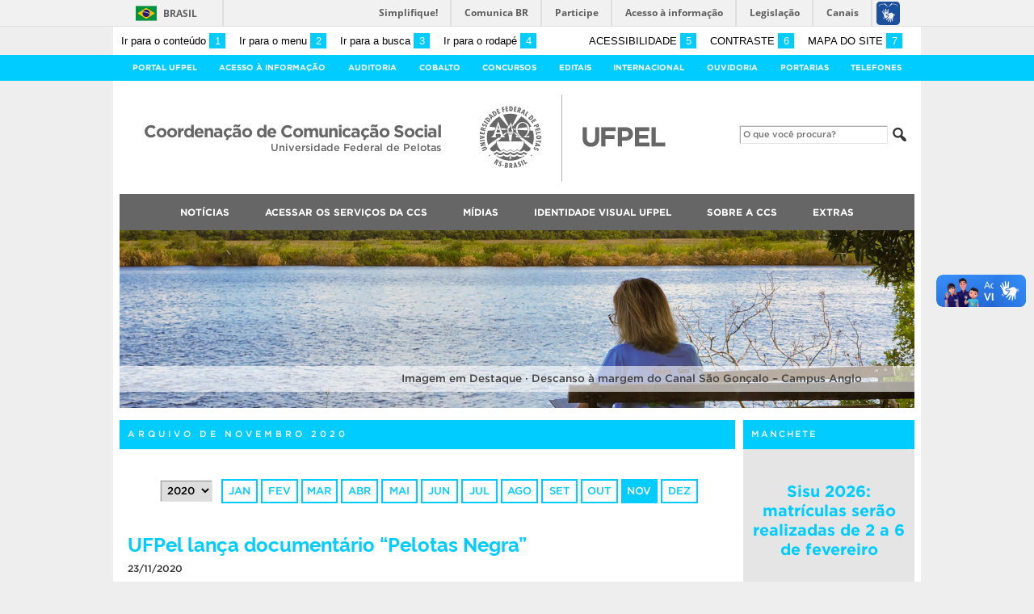

--- FILE ---
content_type: text/html; charset=UTF-8
request_url: https://ccs2.ufpel.edu.br/wp/2020/11/page/5/
body_size: 25352
content:
<!DOCTYPE html>
<html prefix="og: http://ogp.me/ns# fb: https://www.facebook.com/2008/fbml" lang="pt-BR">
<head>
	<meta http-equiv="Content-Type" content="text/html; charset=utf-8" />
	<meta name="viewport" content="width=device-width, initial-scale=1.0">
	<title>
		Coordenação de Comunicação Social &raquo; 2020 &raquo; novembro	</title>
	<link rel="alternate" type="application/rss+xml" title="Coordenação de Comunicação Social" href="https://ccs2.ufpel.edu.br/wp/feed/" />

	<meta property='og:title' content='Coordenação de Comunicação Social' />
<meta property='og:image' content='https://ccs2.ufpel.edu.br/wp/wp-content/themes/tema-ufpel-master/imagens/escudo-fb.png' />
<meta property='og:site_name' content='Coordenação de Comunicação Social' />
<meta property='og:description' content='Universidade Federal de Pelotas' />
<meta property='og:type' content='article' />
<meta property='og:url' content='http://ccs2.ufpel.edu.br/wp/2020/11/page/5/' />

	<meta name='robots' content='max-image-preview:large' />
<!-- Jetpack Site Verification Tags -->
<meta name="google-site-verification" content="CvOOw4nhS12DVqjhiNqBTUoFvWp9RjTAZHgTi6YsCUM" />
<link rel='dns-prefetch' href='//barra.brasil.gov.br' />
<link rel='dns-prefetch' href='//stats.wp.com' />
<script type="text/javascript" id="wpp-js" src="https://ccs2.ufpel.edu.br/wp/wp-content/plugins/wordpress-popular-posts/assets/js/wpp.min.js?ver=7.3.6" data-sampling="0" data-sampling-rate="100" data-api-url="https://ccs2.ufpel.edu.br/wp/wp-json/wordpress-popular-posts" data-post-id="0" data-token="603bf28ce8" data-lang="0" data-debug="0"></script>
<style id='wp-img-auto-sizes-contain-inline-css' type='text/css'>
img:is([sizes=auto i],[sizes^="auto," i]){contain-intrinsic-size:3000px 1500px}
/*# sourceURL=wp-img-auto-sizes-contain-inline-css */
</style>
<style id='wp-emoji-styles-inline-css' type='text/css'>

	img.wp-smiley, img.emoji {
		display: inline !important;
		border: none !important;
		box-shadow: none !important;
		height: 1em !important;
		width: 1em !important;
		margin: 0 0.07em !important;
		vertical-align: -0.1em !important;
		background: none !important;
		padding: 0 !important;
	}
/*# sourceURL=wp-emoji-styles-inline-css */
</style>
<style id='wp-block-library-inline-css' type='text/css'>
:root{--wp-block-synced-color:#7a00df;--wp-block-synced-color--rgb:122,0,223;--wp-bound-block-color:var(--wp-block-synced-color);--wp-editor-canvas-background:#ddd;--wp-admin-theme-color:#007cba;--wp-admin-theme-color--rgb:0,124,186;--wp-admin-theme-color-darker-10:#006ba1;--wp-admin-theme-color-darker-10--rgb:0,107,160.5;--wp-admin-theme-color-darker-20:#005a87;--wp-admin-theme-color-darker-20--rgb:0,90,135;--wp-admin-border-width-focus:2px}@media (min-resolution:192dpi){:root{--wp-admin-border-width-focus:1.5px}}.wp-element-button{cursor:pointer}:root .has-very-light-gray-background-color{background-color:#eee}:root .has-very-dark-gray-background-color{background-color:#313131}:root .has-very-light-gray-color{color:#eee}:root .has-very-dark-gray-color{color:#313131}:root .has-vivid-green-cyan-to-vivid-cyan-blue-gradient-background{background:linear-gradient(135deg,#00d084,#0693e3)}:root .has-purple-crush-gradient-background{background:linear-gradient(135deg,#34e2e4,#4721fb 50%,#ab1dfe)}:root .has-hazy-dawn-gradient-background{background:linear-gradient(135deg,#faaca8,#dad0ec)}:root .has-subdued-olive-gradient-background{background:linear-gradient(135deg,#fafae1,#67a671)}:root .has-atomic-cream-gradient-background{background:linear-gradient(135deg,#fdd79a,#004a59)}:root .has-nightshade-gradient-background{background:linear-gradient(135deg,#330968,#31cdcf)}:root .has-midnight-gradient-background{background:linear-gradient(135deg,#020381,#2874fc)}:root{--wp--preset--font-size--normal:16px;--wp--preset--font-size--huge:42px}.has-regular-font-size{font-size:1em}.has-larger-font-size{font-size:2.625em}.has-normal-font-size{font-size:var(--wp--preset--font-size--normal)}.has-huge-font-size{font-size:var(--wp--preset--font-size--huge)}.has-text-align-center{text-align:center}.has-text-align-left{text-align:left}.has-text-align-right{text-align:right}.has-fit-text{white-space:nowrap!important}#end-resizable-editor-section{display:none}.aligncenter{clear:both}.items-justified-left{justify-content:flex-start}.items-justified-center{justify-content:center}.items-justified-right{justify-content:flex-end}.items-justified-space-between{justify-content:space-between}.screen-reader-text{border:0;clip-path:inset(50%);height:1px;margin:-1px;overflow:hidden;padding:0;position:absolute;width:1px;word-wrap:normal!important}.screen-reader-text:focus{background-color:#ddd;clip-path:none;color:#444;display:block;font-size:1em;height:auto;left:5px;line-height:normal;padding:15px 23px 14px;text-decoration:none;top:5px;width:auto;z-index:100000}html :where(.has-border-color){border-style:solid}html :where([style*=border-top-color]){border-top-style:solid}html :where([style*=border-right-color]){border-right-style:solid}html :where([style*=border-bottom-color]){border-bottom-style:solid}html :where([style*=border-left-color]){border-left-style:solid}html :where([style*=border-width]){border-style:solid}html :where([style*=border-top-width]){border-top-style:solid}html :where([style*=border-right-width]){border-right-style:solid}html :where([style*=border-bottom-width]){border-bottom-style:solid}html :where([style*=border-left-width]){border-left-style:solid}html :where(img[class*=wp-image-]){height:auto;max-width:100%}:where(figure){margin:0 0 1em}html :where(.is-position-sticky){--wp-admin--admin-bar--position-offset:var(--wp-admin--admin-bar--height,0px)}@media screen and (max-width:600px){html :where(.is-position-sticky){--wp-admin--admin-bar--position-offset:0px}}

/*# sourceURL=wp-block-library-inline-css */
</style><style id='global-styles-inline-css' type='text/css'>
:root{--wp--preset--aspect-ratio--square: 1;--wp--preset--aspect-ratio--4-3: 4/3;--wp--preset--aspect-ratio--3-4: 3/4;--wp--preset--aspect-ratio--3-2: 3/2;--wp--preset--aspect-ratio--2-3: 2/3;--wp--preset--aspect-ratio--16-9: 16/9;--wp--preset--aspect-ratio--9-16: 9/16;--wp--preset--color--black: #000000;--wp--preset--color--cyan-bluish-gray: #abb8c3;--wp--preset--color--white: #ffffff;--wp--preset--color--pale-pink: #f78da7;--wp--preset--color--vivid-red: #cf2e2e;--wp--preset--color--luminous-vivid-orange: #ff6900;--wp--preset--color--luminous-vivid-amber: #fcb900;--wp--preset--color--light-green-cyan: #7bdcb5;--wp--preset--color--vivid-green-cyan: #00d084;--wp--preset--color--pale-cyan-blue: #8ed1fc;--wp--preset--color--vivid-cyan-blue: #0693e3;--wp--preset--color--vivid-purple: #9b51e0;--wp--preset--gradient--vivid-cyan-blue-to-vivid-purple: linear-gradient(135deg,rgb(6,147,227) 0%,rgb(155,81,224) 100%);--wp--preset--gradient--light-green-cyan-to-vivid-green-cyan: linear-gradient(135deg,rgb(122,220,180) 0%,rgb(0,208,130) 100%);--wp--preset--gradient--luminous-vivid-amber-to-luminous-vivid-orange: linear-gradient(135deg,rgb(252,185,0) 0%,rgb(255,105,0) 100%);--wp--preset--gradient--luminous-vivid-orange-to-vivid-red: linear-gradient(135deg,rgb(255,105,0) 0%,rgb(207,46,46) 100%);--wp--preset--gradient--very-light-gray-to-cyan-bluish-gray: linear-gradient(135deg,rgb(238,238,238) 0%,rgb(169,184,195) 100%);--wp--preset--gradient--cool-to-warm-spectrum: linear-gradient(135deg,rgb(74,234,220) 0%,rgb(151,120,209) 20%,rgb(207,42,186) 40%,rgb(238,44,130) 60%,rgb(251,105,98) 80%,rgb(254,248,76) 100%);--wp--preset--gradient--blush-light-purple: linear-gradient(135deg,rgb(255,206,236) 0%,rgb(152,150,240) 100%);--wp--preset--gradient--blush-bordeaux: linear-gradient(135deg,rgb(254,205,165) 0%,rgb(254,45,45) 50%,rgb(107,0,62) 100%);--wp--preset--gradient--luminous-dusk: linear-gradient(135deg,rgb(255,203,112) 0%,rgb(199,81,192) 50%,rgb(65,88,208) 100%);--wp--preset--gradient--pale-ocean: linear-gradient(135deg,rgb(255,245,203) 0%,rgb(182,227,212) 50%,rgb(51,167,181) 100%);--wp--preset--gradient--electric-grass: linear-gradient(135deg,rgb(202,248,128) 0%,rgb(113,206,126) 100%);--wp--preset--gradient--midnight: linear-gradient(135deg,rgb(2,3,129) 0%,rgb(40,116,252) 100%);--wp--preset--font-size--small: 14px;--wp--preset--font-size--medium: 20px;--wp--preset--font-size--large: 22px;--wp--preset--font-size--x-large: 42px;--wp--preset--font-size--regular: 16px;--wp--preset--font-size--larger: 28px;--wp--preset--spacing--20: 0.44rem;--wp--preset--spacing--30: 0.67rem;--wp--preset--spacing--40: 1rem;--wp--preset--spacing--50: 1.5rem;--wp--preset--spacing--60: 2.25rem;--wp--preset--spacing--70: 3.38rem;--wp--preset--spacing--80: 5.06rem;--wp--preset--shadow--natural: 6px 6px 9px rgba(0, 0, 0, 0.2);--wp--preset--shadow--deep: 12px 12px 50px rgba(0, 0, 0, 0.4);--wp--preset--shadow--sharp: 6px 6px 0px rgba(0, 0, 0, 0.2);--wp--preset--shadow--outlined: 6px 6px 0px -3px rgb(255, 255, 255), 6px 6px rgb(0, 0, 0);--wp--preset--shadow--crisp: 6px 6px 0px rgb(0, 0, 0);}:where(.is-layout-flex){gap: 0.5em;}:where(.is-layout-grid){gap: 0.5em;}body .is-layout-flex{display: flex;}.is-layout-flex{flex-wrap: wrap;align-items: center;}.is-layout-flex > :is(*, div){margin: 0;}body .is-layout-grid{display: grid;}.is-layout-grid > :is(*, div){margin: 0;}:where(.wp-block-columns.is-layout-flex){gap: 2em;}:where(.wp-block-columns.is-layout-grid){gap: 2em;}:where(.wp-block-post-template.is-layout-flex){gap: 1.25em;}:where(.wp-block-post-template.is-layout-grid){gap: 1.25em;}.has-black-color{color: var(--wp--preset--color--black) !important;}.has-cyan-bluish-gray-color{color: var(--wp--preset--color--cyan-bluish-gray) !important;}.has-white-color{color: var(--wp--preset--color--white) !important;}.has-pale-pink-color{color: var(--wp--preset--color--pale-pink) !important;}.has-vivid-red-color{color: var(--wp--preset--color--vivid-red) !important;}.has-luminous-vivid-orange-color{color: var(--wp--preset--color--luminous-vivid-orange) !important;}.has-luminous-vivid-amber-color{color: var(--wp--preset--color--luminous-vivid-amber) !important;}.has-light-green-cyan-color{color: var(--wp--preset--color--light-green-cyan) !important;}.has-vivid-green-cyan-color{color: var(--wp--preset--color--vivid-green-cyan) !important;}.has-pale-cyan-blue-color{color: var(--wp--preset--color--pale-cyan-blue) !important;}.has-vivid-cyan-blue-color{color: var(--wp--preset--color--vivid-cyan-blue) !important;}.has-vivid-purple-color{color: var(--wp--preset--color--vivid-purple) !important;}.has-black-background-color{background-color: var(--wp--preset--color--black) !important;}.has-cyan-bluish-gray-background-color{background-color: var(--wp--preset--color--cyan-bluish-gray) !important;}.has-white-background-color{background-color: var(--wp--preset--color--white) !important;}.has-pale-pink-background-color{background-color: var(--wp--preset--color--pale-pink) !important;}.has-vivid-red-background-color{background-color: var(--wp--preset--color--vivid-red) !important;}.has-luminous-vivid-orange-background-color{background-color: var(--wp--preset--color--luminous-vivid-orange) !important;}.has-luminous-vivid-amber-background-color{background-color: var(--wp--preset--color--luminous-vivid-amber) !important;}.has-light-green-cyan-background-color{background-color: var(--wp--preset--color--light-green-cyan) !important;}.has-vivid-green-cyan-background-color{background-color: var(--wp--preset--color--vivid-green-cyan) !important;}.has-pale-cyan-blue-background-color{background-color: var(--wp--preset--color--pale-cyan-blue) !important;}.has-vivid-cyan-blue-background-color{background-color: var(--wp--preset--color--vivid-cyan-blue) !important;}.has-vivid-purple-background-color{background-color: var(--wp--preset--color--vivid-purple) !important;}.has-black-border-color{border-color: var(--wp--preset--color--black) !important;}.has-cyan-bluish-gray-border-color{border-color: var(--wp--preset--color--cyan-bluish-gray) !important;}.has-white-border-color{border-color: var(--wp--preset--color--white) !important;}.has-pale-pink-border-color{border-color: var(--wp--preset--color--pale-pink) !important;}.has-vivid-red-border-color{border-color: var(--wp--preset--color--vivid-red) !important;}.has-luminous-vivid-orange-border-color{border-color: var(--wp--preset--color--luminous-vivid-orange) !important;}.has-luminous-vivid-amber-border-color{border-color: var(--wp--preset--color--luminous-vivid-amber) !important;}.has-light-green-cyan-border-color{border-color: var(--wp--preset--color--light-green-cyan) !important;}.has-vivid-green-cyan-border-color{border-color: var(--wp--preset--color--vivid-green-cyan) !important;}.has-pale-cyan-blue-border-color{border-color: var(--wp--preset--color--pale-cyan-blue) !important;}.has-vivid-cyan-blue-border-color{border-color: var(--wp--preset--color--vivid-cyan-blue) !important;}.has-vivid-purple-border-color{border-color: var(--wp--preset--color--vivid-purple) !important;}.has-vivid-cyan-blue-to-vivid-purple-gradient-background{background: var(--wp--preset--gradient--vivid-cyan-blue-to-vivid-purple) !important;}.has-light-green-cyan-to-vivid-green-cyan-gradient-background{background: var(--wp--preset--gradient--light-green-cyan-to-vivid-green-cyan) !important;}.has-luminous-vivid-amber-to-luminous-vivid-orange-gradient-background{background: var(--wp--preset--gradient--luminous-vivid-amber-to-luminous-vivid-orange) !important;}.has-luminous-vivid-orange-to-vivid-red-gradient-background{background: var(--wp--preset--gradient--luminous-vivid-orange-to-vivid-red) !important;}.has-very-light-gray-to-cyan-bluish-gray-gradient-background{background: var(--wp--preset--gradient--very-light-gray-to-cyan-bluish-gray) !important;}.has-cool-to-warm-spectrum-gradient-background{background: var(--wp--preset--gradient--cool-to-warm-spectrum) !important;}.has-blush-light-purple-gradient-background{background: var(--wp--preset--gradient--blush-light-purple) !important;}.has-blush-bordeaux-gradient-background{background: var(--wp--preset--gradient--blush-bordeaux) !important;}.has-luminous-dusk-gradient-background{background: var(--wp--preset--gradient--luminous-dusk) !important;}.has-pale-ocean-gradient-background{background: var(--wp--preset--gradient--pale-ocean) !important;}.has-electric-grass-gradient-background{background: var(--wp--preset--gradient--electric-grass) !important;}.has-midnight-gradient-background{background: var(--wp--preset--gradient--midnight) !important;}.has-small-font-size{font-size: var(--wp--preset--font-size--small) !important;}.has-medium-font-size{font-size: var(--wp--preset--font-size--medium) !important;}.has-large-font-size{font-size: var(--wp--preset--font-size--large) !important;}.has-x-large-font-size{font-size: var(--wp--preset--font-size--x-large) !important;}
/*# sourceURL=global-styles-inline-css */
</style>

<style id='classic-theme-styles-inline-css' type='text/css'>
/*! This file is auto-generated */
.wp-block-button__link{color:#fff;background-color:#32373c;border-radius:9999px;box-shadow:none;text-decoration:none;padding:calc(.667em + 2px) calc(1.333em + 2px);font-size:1.125em}.wp-block-file__button{background:#32373c;color:#fff;text-decoration:none}
/*# sourceURL=/wp-includes/css/classic-themes.min.css */
</style>
<link rel='stylesheet' id='contact-form-7-css' href='https://ccs2.ufpel.edu.br/wp/wp-content/plugins/contact-form-7/includes/css/styles.css?ver=1767881027' type='text/css' media='all' />
<link rel='stylesheet' id='wordpress-popular-posts-css-css' href='https://ccs2.ufpel.edu.br/wp/wp-content/plugins/wordpress-popular-posts/assets/css/wpp.css?ver=1767881042' type='text/css' media='all' />
<link rel='stylesheet' id='fa-solid-css' href='https://ccs2.ufpel.edu.br/wp/wp-content/themes/tema-ufpel-master/vendor/fontawesome/css/solid.min.css?ver=1754581747' type='text/css' media='all' />
<link rel='stylesheet' id='fa-brands-css' href='https://ccs2.ufpel.edu.br/wp/wp-content/themes/tema-ufpel-master/vendor/fontawesome/css/brands.min.css?ver=1754581747' type='text/css' media='all' />
<link rel='stylesheet' id='dashicons-css' href='https://ccs2.ufpel.edu.br/wp/wp-includes/css/dashicons.min.css?ver=1767880520' type='text/css' media='all' />
<link rel='stylesheet' id='ufpel-css' href='https://ccs2.ufpel.edu.br/wp/wp-content/themes/tema-ufpel-master/style.css?ver=1754581747' type='text/css' media='all' />
<style id='ufpel-inline-css' type='text/css'>

		.corTexto,
		#titulo:hover { color: #00ccff; }
		.corFundo { background-color: #00ccff; }
		.corBorda { border-color: #00ccff; }
		.corFill  { fill: #00ccff; }
		.dest_bloco:hover > .dest_bloco_titulo { color: #00ccff; border-color: #00ccff; }
		#nomesite { font-size: 1.25em; }
		#und_vinc { font-size: 0.85em; }
	
			#menu_principal { font-size: 12px;	}
			#menu_principal ul ul li { font-size: 13px; text-transform: none; }
			#menu_principal ul ul li a { font-weight: normal; }
			#menu_principal ul > li > a { padding-left: 20px; padding-right: 20px; }
		
			#menu_principal { text-align: center; }
		
/*# sourceURL=ufpel-inline-css */
</style>
<link rel='stylesheet' id='ufpel-contraste-css' href='https://ccs2.ufpel.edu.br/wp/wp-content/themes/tema-ufpel-master/css/contraste.css?ver=1754581746' type='text/css' media='all' />
<link rel='stylesheet' id='federalfm-css' href='https://ccs2.ufpel.edu.br/wp/wp-content/plugins/widgets-ufpel/radio/frontend.css?ver=1754496180' type='text/css' media='all' />
<link rel='stylesheet' id='federalfm-skin-css' href='https://ccs2.ufpel.edu.br/wp/wp-content/plugins/widgets-ufpel/radio/jplayer/skin.css?ver=1754496180' type='text/css' media='all' />
<link rel='stylesheet' id='previsao-cppmet-css' href='https://ccs2.ufpel.edu.br/wp/wp-content/plugins/widgets-ufpel/previsao/frontend.css?ver=1754496180' type='text/css' media='all' />
<link rel='stylesheet' id='arquivoinst-widget-css' href='https://ccs2.ufpel.edu.br/wp/wp-content/plugins/widgets-ufpel/arquivo//frontend.css?ver=1754496180' type='text/css' media='all' />
<link rel='stylesheet' id='manchete-widget-styles-css' href='https://ccs2.ufpel.edu.br/wp/wp-content/plugins/widgets-ufpel/manchete//frontend.css?ver=1754496180' type='text/css' media='all' />
<link rel='stylesheet' id='sharedaddy-css' href='https://ccs2.ufpel.edu.br/wp/wp-content/plugins/jetpack/modules/sharedaddy/sharing.css?ver=1767881032' type='text/css' media='all' />
<link rel='stylesheet' id='social-logos-css' href='https://ccs2.ufpel.edu.br/wp/wp-content/plugins/jetpack/_inc/social-logos/social-logos.min.css?ver=1767881031' type='text/css' media='all' />
<script type="text/javascript" src="https://ccs2.ufpel.edu.br/wp/wp-includes/js/jquery/jquery.min.js?ver=1754496149" id="jquery-core-js"></script>
<script type="text/javascript" src="https://ccs2.ufpel.edu.br/wp/wp-includes/js/jquery/jquery-migrate.min.js?ver=1754496149" id="jquery-migrate-js"></script>
<script type="text/javascript" src="https://ccs2.ufpel.edu.br/wp/wp-content/plugins/html5-cumulus/inc/jquery.tagcanvas.min.js?ver=1754496163" id="h5c-tagcanvas-js"></script>
<script type="text/javascript" src="https://ccs2.ufpel.edu.br/wp/wp-content/themes/tema-ufpel-master/js/menu-w3c/MenubarItemLinks.js?ver=1754581747" id="menubar-item-links-js"></script>
<script type="text/javascript" src="https://ccs2.ufpel.edu.br/wp/wp-content/themes/tema-ufpel-master/js/menu-w3c/MenubarLinks.js?ver=1754581747" id="menubar-links-js"></script>
<script type="text/javascript" src="https://ccs2.ufpel.edu.br/wp/wp-content/themes/tema-ufpel-master/js/menu-w3c/PopupMenuItemLinks.js?ver=1754581747" id="popup-menu-item-links-js"></script>
<script type="text/javascript" src="https://ccs2.ufpel.edu.br/wp/wp-content/themes/tema-ufpel-master/js/menu-w3c/PopupMenuLinks.js?ver=1754581747" id="popup-menu-links-js"></script>
<script type="text/javascript" src="https://ccs2.ufpel.edu.br/wp/wp-content/themes/tema-ufpel-master/js/reflex/reflex.js?ver=1754581747" id="reflex-js"></script>
<script type="text/javascript" src="https://ccs2.ufpel.edu.br/wp/wp-content/themes/tema-ufpel-master/js/jcarousel/jquery.jcarousel.min.js?ver=1754581747" id="jcarousel-js"></script>
<script type="text/javascript" src="https://ccs2.ufpel.edu.br/wp/wp-content/themes/tema-ufpel-master/js/jcarousel/jquery.jcarousel-swipe.min.js?ver=1754581747" id="jcarousel-swipe-js"></script>
<script type="text/javascript" id="base-site-js-extra">
/* <![CDATA[ */
var configTema = {"fixaScroll":"1"};
//# sourceURL=base-site-js-extra
/* ]]> */
</script>
<script type="text/javascript" src="https://ccs2.ufpel.edu.br/wp/wp-content/themes/tema-ufpel-master/js/base.js?ver=1754581747" id="base-site-js"></script>
<script type="text/javascript" src="https://ccs2.ufpel.edu.br/wp/wp-content/plugins/widgets-ufpel/radio/jplayer/jplayer/jquery.jplayer.min.js?ver=1754496180" id="federalfm-player-js"></script>
<script type="text/javascript" id="federalfm-js-extra">
/* <![CDATA[ */
var dadosPHP = {"widget_url":"https://ccs2.ufpel.edu.br/wp/wp-content/plugins/widgets-ufpel/radio/","autoplay":"","msg_agora":"Agora:","msg_erro":"Fluxo de \u00e1udio n\u00e3o dispon\u00edvel"};
//# sourceURL=federalfm-js-extra
/* ]]> */
</script>
<script type="text/javascript" src="https://ccs2.ufpel.edu.br/wp/wp-content/plugins/widgets-ufpel/radio/frontend.js?ver=1754496180" id="federalfm-js"></script>
<script type="text/javascript" src="https://ccs2.ufpel.edu.br/wp/wp-content/themes/tema-ufpel-master/widgets/linksdestacados/widget.js?ver=1754581747" id="linksdestacados-widget-script-js"></script>
<link rel="https://api.w.org/" href="https://ccs2.ufpel.edu.br/wp/wp-json/" /><link rel="EditURI" type="application/rsd+xml" title="RSD" href="https://ccs2.ufpel.edu.br/wp/xmlrpc.php?rsd" />
	<style>img#wpstats{display:none}</style>
		            <style id="wpp-loading-animation-styles">@-webkit-keyframes bgslide{from{background-position-x:0}to{background-position-x:-200%}}@keyframes bgslide{from{background-position-x:0}to{background-position-x:-200%}}.wpp-widget-block-placeholder,.wpp-shortcode-placeholder{margin:0 auto;width:60px;height:3px;background:#dd3737;background:linear-gradient(90deg,#dd3737 0%,#571313 10%,#dd3737 100%);background-size:200% auto;border-radius:3px;-webkit-animation:bgslide 1s infinite linear;animation:bgslide 1s infinite linear}</style>
            <link rel="icon" href="https://ccs2.ufpel.edu.br/wp/wp-content/uploads/2022/08/cropped-Escudo-Colorido-1200x1200-1-32x32.png" sizes="32x32" />
<link rel="icon" href="https://ccs2.ufpel.edu.br/wp/wp-content/uploads/2022/08/cropped-Escudo-Colorido-1200x1200-1-192x192.png" sizes="192x192" />
<link rel="apple-touch-icon" href="https://ccs2.ufpel.edu.br/wp/wp-content/uploads/2022/08/cropped-Escudo-Colorido-1200x1200-1-180x180.png" />
<meta name="msapplication-TileImage" content="https://ccs2.ufpel.edu.br/wp/wp-content/uploads/2022/08/cropped-Escudo-Colorido-1200x1200-1-270x270.png" />
<link rel='stylesheet' id='jetpack-swiper-library-css' href='https://ccs2.ufpel.edu.br/wp/wp-content/plugins/jetpack/_inc/blocks/swiper.css?ver=1767881031' type='text/css' media='all' />
<link rel='stylesheet' id='jetpack-carousel-css' href='https://ccs2.ufpel.edu.br/wp/wp-content/plugins/jetpack/modules/carousel/jetpack-carousel.css?ver=1767881032' type='text/css' media='all' />
</head>

<body class="archive date paged paged-5 date-paged-5 wp-theme-tema-ufpel-master">

	<script type="text/javascript">
		var templateUrl = "https://ccs2.ufpel.edu.br/wp/wp-content/themes/tema-ufpel-master";
	</script>

	<div id="box">
	<header>
		<div id="barra-acessibilidade" class="wrapper barra-acessibilidade clearfix">
			<ul class="atalhos-acessibilidade atalhos-acessibilidade-desktop">
				<li><a accesskey="1" href="#inicioConteudo">Ir para o conteúdo <span class="corFundo">1</span></a></li>
				<li><a accesskey="2" href="#menu_principal" id="irMenu">Ir para o menu <span class="corFundo">2</span></a></li>
				<li><a accesskey="3" href="#campoBusca" id="irBusca">Ir para a busca <span class="corFundo">3</span></a></li>
				<li><a accesskey="4" href="#foot_content">Ir para o rodapé <span class="corFundo">4</span></a></li>
			</ul>
			<ul class="atalhos-acessibilidade atalhos-acessibilidade-gerais">
				<li><a accesskey="5" href="https://ccs2.ufpel.edu.br/wp/recursos-de-acessibilidade" class="caps">Acessibilidade <span class="corFundo">5</span></a></li>
				<li><a accesskey="6" href="#contraste" id="contraste" class="caps">Contraste <span class="corFundo">6</span></a></li>
				<li><a accesskey="7" href="https://ccs2.ufpel.edu.br/wp/mapa-do-site" id="contraste" class="caps">Mapa do site <span class="corFundo">7</span></a></li>
			</ul>
		</div>

					<div id="barra-brasil" style="background: #7F7F7F; height: 20px; padding: 0 0 0 10px; display: block; box-sizing: border-box;">
				<ul id="menu-barra-temp" style="list-style:none;">
					<li style="display:inline; float:left;padding-right:10px; margin-right:10px; border-right:1px solid #EDEDED"><a href="http://brasil.gov.br" style="font-family:sans,sans-serif; text-decoration:none; color:white;">Portal do Governo Brasileiro</a></li>
					<li><a style="font-family:sans,sans-serif; text-decoration:none; color:white;" href="http://epwg.governoeletronico.gov.br/barra/atualize.html">Atualize sua Barra de Governo</a></li>
				</ul>
			</div>
		
		<div id="menu_ufpel" class="corFundo">
			<div class="hor_center" id="menu_ufpel_list">
				<button class="ufpel-toggle"><span class="dashicons dashicons-menu"></span></button>
				<ul id="menu-menu-ufpel" class="menu corFundo">
					<li><a href="https://ufpel.edu.br">Portal UFPel</a></li>
				<li><a href="http://wp.ufpel.edu.br/acessoainformacao" title="Acesso à Informação &#8211; UFPel">Acesso à Informação</a></li><li><a href="http://wp.ufpel.edu.br/audin/" title="Auditoria Interna">Auditoria</a></li><li><a href="https://cobalto.ufpel.edu.br" title="Cobalto &#8211; Sistema Integrado de Gestão">Cobalto</a></li><li><a href="http://concursos.ufpel.edu.br" title="Concursos">Concursos</a></li><li><a href="http://portal.ufpel.edu.br/editais/" title="Editais">Editais</a></li><li><a href="http://wp.ufpel.edu.br/crinter" title="Internacional">Internacional</a></li><li><a href="http://wp.ufpel.edu.br/ouvidoria" title="">Ouvidoria</a></li><li><a href="http://reitoria.ufpel.edu.br/portarias/" title="Portarias">Portarias</a></li><li><a href="https://cobalto.ufpel.edu.br/portal/consultas/guiatelefonicopublico" title="Guia Telefônico Interno">Telefones</a></li>				</ul>
			</div>
		</div>

		<div class="wrapper">
			<div class="header_content_filler"></div>
			<div id="header_content">
				<a href="https://ccs2.ufpel.edu.br/wp" title="Página inicial">
					<div id="titulo">
						<span id="und_vinc"></span>
						<span id="nomesite">Coordenação de Comunicação Social</span>
						<span id="descricaosite">Universidade Federal de Pelotas</span>
					</div>
				</a>
				<a href="https://ufpel.edu.br" title="Portal UFPel">
					<div id="escudo"></div>
				</a>

				<div id="busca">
					<form role="search" method="get" id="searchform" action="https://ccs2.ufpel.edu.br/wp/">
    <div>
        <input type="text" value="" name="s" id="campoBusca" placeholder="O que você procura?">
<!--        <input type="submit" id="botaoBusca" value="" title="Pesquisar na UFPel"> -->
        <span class="dashicons dashicons-search"></span>
    </div>
</form>				</div>
			</div>
			<div class="limpa"></div>
		</div>

		<div class="wrapper">
			<nav id="menu_principal" aria-label="Menu principal">
				<button class="principal-toggle"><span class="dashicons dashicons-menu"></span> &nbsp;MENU</button>
<ul id="menu-principal" class="menu"><li id="menu-item-25466" class="menu-item menu-item-type-taxonomy menu-item-object-category menu-item-has-children menu-item-25466"><a href="https://ccs2.ufpel.edu.br/wp/category/noticias/">Notícias</a>
<ul class="sub-menu">
	<li id="menu-item-29230" class="menu-item menu-item-type-post_type menu-item-object-page menu-item-29230"><a href="https://ccs2.ufpel.edu.br/wp/mais-acessadas/">Mais acessadas</a></li>
	<li id="menu-item-73824" class="menu-item menu-item-type-taxonomy menu-item-object-category menu-item-73824"><a href="https://ccs2.ufpel.edu.br/wp/category/noticias/">Mais recentes</a></li>
	<li id="menu-item-25468" class="menu-item menu-item-type-taxonomy menu-item-object-category menu-item-25468"><a href="https://ccs2.ufpel.edu.br/wp/category/destaque/">Destaque</a></li>
	<li id="menu-item-25471" class="menu-item menu-item-type-taxonomy menu-item-object-category menu-item-25471"><a href="https://ccs2.ufpel.edu.br/wp/category/manchete/">Manchete</a></li>
	<li id="menu-item-25467" class="menu-item menu-item-type-taxonomy menu-item-object-category menu-item-25467"><a href="https://ccs2.ufpel.edu.br/wp/category/informes-academicos/">Informes Acadêmicos</a></li>
	<li id="menu-item-25470" class="menu-item menu-item-type-taxonomy menu-item-object-category menu-item-25470"><a href="https://ccs2.ufpel.edu.br/wp/category/informes-administrativos/">Informes Administrativos</a></li>
	<li id="menu-item-25469" class="menu-item menu-item-type-taxonomy menu-item-object-category menu-item-25469"><a href="https://ccs2.ufpel.edu.br/wp/category/agenda/">Agenda</a></li>
	<li id="menu-item-73947" class="menu-item menu-item-type-custom menu-item-object-custom menu-item-has-children menu-item-73947"><a href="#">Arquivo</a>
	<ul class="sub-menu">
		<li id="menu-item-73948" class="menu-item menu-item-type-custom menu-item-object-custom menu-item-73948"><a href="http://ccs2.ufpel.edu.br/wp/2007/">2007 até o presente</a></li>
		<li id="menu-item-73946" class="menu-item menu-item-type-custom menu-item-object-custom menu-item-73946"><a href="http://ccs.ufpel.edu.br/arquivo.php">2003 a 2007</a></li>
	</ul>
</li>
</ul>
</li>
<li id="menu-item-88709" class="menu-item menu-item-type-post_type menu-item-object-page menu-item-has-children menu-item-88709"><a href="https://ccs2.ufpel.edu.br/wp/acessar-servicos-da-ccs/">Acessar os Serviços da CCS</a>
<ul class="sub-menu">
	<li id="menu-item-98253" class="menu-item menu-item-type-post_type menu-item-object-page menu-item-98253"><a href="https://ccs2.ufpel.edu.br/wp/servicos-de-jornalismo/">SERVIÇOS DE JORNALISMO</a></li>
	<li id="menu-item-98252" class="menu-item menu-item-type-post_type menu-item-object-page menu-item-98252"><a href="https://ccs2.ufpel.edu.br/wp/servicos-de-publicidade-e-design/">SERVIÇOS DE PUBLICIDADE E DESIGN</a></li>
	<li id="menu-item-98251" class="menu-item menu-item-type-post_type menu-item-object-page menu-item-98251"><a href="https://ccs2.ufpel.edu.br/wp/servicos-de-audiovisual/">SERVIÇOS DE AUDIOVISUAL</a></li>
	<li id="menu-item-98250" class="menu-item menu-item-type-post_type menu-item-object-page menu-item-98250"><a href="https://ccs2.ufpel.edu.br/wp/servicos-para-eventos/">SERVIÇOS PARA EVENTOS</a></li>
	<li id="menu-item-98249" class="menu-item menu-item-type-post_type menu-item-object-page menu-item-98249"><a href="https://ccs2.ufpel.edu.br/wp/servicos-da-grafica/">SERVIÇOS DA GRÁFICA</a></li>
</ul>
</li>
<li id="menu-item-25473" class="menu-item menu-item-type-custom menu-item-object-custom menu-item-has-children menu-item-25473"><a href="#">Mídias</a>
<ul class="sub-menu">
	<li id="menu-item-25474" class="menu-item menu-item-type-custom menu-item-object-custom menu-item-25474"><a href="http://wp.ufpel.edu.br/federalfm/">Rádio Federal FM</a></li>
	<li id="menu-item-25472" class="menu-item menu-item-type-taxonomy menu-item-object-category menu-item-25472"><a href="https://ccs2.ufpel.edu.br/wp/category/jornal/">Jornal da UFPel</a></li>
	<li id="menu-item-29228" class="menu-item menu-item-type-custom menu-item-object-custom menu-item-29228"><a href="https://www.facebook.com/ufpel">Facebook UFPEL</a></li>
	<li id="menu-item-29229" class="menu-item menu-item-type-custom menu-item-object-custom menu-item-29229"><a href="https://twitter.com/ufpel">Twitter @ufpel</a></li>
	<li id="menu-item-60887" class="menu-item menu-item-type-custom menu-item-object-custom menu-item-60887"><a href="https://www.flickr.com/photos/comunicaufpel/">Flickr UFPel</a></li>
	<li id="menu-item-60886" class="menu-item menu-item-type-custom menu-item-object-custom menu-item-60886"><a href="https://www.instagram.com/ufpeloficial/">Instagram @ufpeloficial</a></li>
	<li id="menu-item-60888" class="menu-item menu-item-type-custom menu-item-object-custom menu-item-60888"><a href="https://www.youtube.com/user/UFPELoficial">You Tube UFPel</a></li>
</ul>
</li>
<li id="menu-item-33651" class="menu-item menu-item-type-post_type menu-item-object-page menu-item-33651"><a href="https://ccs2.ufpel.edu.br/wp/identidade-visual-ufpel/">Identidade Visual UFPEL</a></li>
<li id="menu-item-25638" class="menu-item menu-item-type-custom menu-item-object-custom menu-item-has-children menu-item-25638"><a href="https://ccs2.ufpel.edu.br/wp/sobre-a-ccs">Sobre a CCS</a>
<ul class="sub-menu">
	<li id="menu-item-25715" class="menu-item menu-item-type-post_type menu-item-object-page menu-item-25715"><a href="https://ccs2.ufpel.edu.br/wp/nucleo-de-comunicacao-institucional/">Núcleo Comunicação Institucional</a></li>
	<li id="menu-item-25716" class="menu-item menu-item-type-post_type menu-item-object-page menu-item-25716"><a href="https://ccs2.ufpel.edu.br/wp/?page_id=25645">Núcleo de Relacionamento Acadêmico</a></li>
	<li id="menu-item-25717" class="menu-item menu-item-type-post_type menu-item-object-page menu-item-25717"><a href="https://ccs2.ufpel.edu.br/wp/nucleo-radio/">Núcleo de Radiodifusão Pública</a></li>
	<li id="menu-item-26369" class="menu-item menu-item-type-post_type menu-item-object-page menu-item-26369"><a href="https://ccs2.ufpel.edu.br/wp/secretaria/">Secretaria</a></li>
	<li id="menu-item-72188" class="menu-item menu-item-type-post_type menu-item-object-page menu-item-72188"><a href="https://ccs2.ufpel.edu.br/wp/equipe/">Equipe</a></li>
	<li id="menu-item-72187" class="menu-item menu-item-type-post_type menu-item-object-page menu-item-72187"><a href="https://ccs2.ufpel.edu.br/wp/contato/">Contato</a></li>
</ul>
</li>
<li id="menu-item-25663" class="menu-item menu-item-type-custom menu-item-object-custom menu-item-has-children menu-item-25663"><a href="#">Extras</a>
<ul class="sub-menu">
	<li id="menu-item-25664" class="menu-item menu-item-type-custom menu-item-object-custom menu-item-25664"><a target="_blank" href="http://casaraooito.wordpress.com/">Blog do Casarão 08</a></li>
</ul>
</li>
</ul>			</nav>
		</div>
		<div class="limpa"></div>

		<link rel="stylesheet" type="text/css" href="https://ccs2.ufpel.edu.br/wp/wp-content/themes/tema-ufpel-master/modulos/01-moduloImagemdest/estilo.css" />
		<div id="modulo-imagemdest1" class="wrapper modulos moduloimgdest">
			<div id="imgDest" data-jcarousel="true">
				<ul>
<li><a href="https://ccs2.ufpel.edu.br/wp/2023/05/05/imagem-em-destaque-descanso-a-margem-do-canal-sao-goncalo-campus-anglo/"><img width="984" height="220" src="https://ccs2.ufpel.edu.br/wp/wp-content/uploads/2023/05/Descanso-a-margem-do-Canal-Sao-Goncalo.-Campus-Anglo984x220.jpg" class="attachment-large size-large wp-post-image" alt="" decoding="async" fetchpriority="high" srcset="https://ccs2.ufpel.edu.br/wp/wp-content/uploads/2023/05/Descanso-a-margem-do-Canal-Sao-Goncalo.-Campus-Anglo984x220.jpg 984w, https://ccs2.ufpel.edu.br/wp/wp-content/uploads/2023/05/Descanso-a-margem-do-Canal-Sao-Goncalo.-Campus-Anglo984x220-400x89.jpg 400w, https://ccs2.ufpel.edu.br/wp/wp-content/uploads/2023/05/Descanso-a-margem-do-Canal-Sao-Goncalo.-Campus-Anglo984x220-768x172.jpg 768w" sizes="(max-width: 984px) 100vw, 984px" data-attachment-id="118771" data-permalink="https://ccs2.ufpel.edu.br/wp/imagem-de-capa/imagem-em-destaque-%c2%b7-descanso-a-margem-do-canal-sao-goncalo-campus-anglo/descanso-a-margem-do-canal-sao-goncalo-campus-anglo984x220/" data-orig-file="https://ccs2.ufpel.edu.br/wp/wp-content/uploads/2023/05/Descanso-a-margem-do-Canal-Sao-Goncalo.-Campus-Anglo984x220.jpg" data-orig-size="984,220" data-comments-opened="0" data-image-meta="{&quot;aperture&quot;:&quot;2.4&quot;,&quot;credit&quot;:&quot;&quot;,&quot;camera&quot;:&quot;SM-S901E&quot;,&quot;caption&quot;:&quot;&quot;,&quot;created_timestamp&quot;:&quot;1678215997&quot;,&quot;copyright&quot;:&quot;&quot;,&quot;focal_length&quot;:&quot;7&quot;,&quot;iso&quot;:&quot;25&quot;,&quot;shutter_speed&quot;:&quot;0.00125&quot;,&quot;title&quot;:&quot;&quot;,&quot;orientation&quot;:&quot;1&quot;}" data-image-title="Descanso á margem do Canal São Gonçalo. Campus Anglo(984&amp;#215;220)" data-image-description="" data-image-caption="" data-medium-file="https://ccs2.ufpel.edu.br/wp/wp-content/uploads/2023/05/Descanso-a-margem-do-Canal-Sao-Goncalo.-Campus-Anglo984x220-400x89.jpg" data-large-file="https://ccs2.ufpel.edu.br/wp/wp-content/uploads/2023/05/Descanso-a-margem-do-Canal-Sao-Goncalo.-Campus-Anglo984x220.jpg" /><div class="imgDestcontent">Imagem em Destaque · Descanso à margem do Canal São Gonçalo – Campus Anglo</div></a></li></ul>			</div>
		</div>
		<script>

			jQuery(document).ready(function($) {

				$('#imgDest').jcarousel({
					wrap: 'circular',
										visible: 1
				})
				.jcarouselAutoscroll({
					interval: 5000,
										autostart: true
				})
				.hover(function() {
					$(this).jcarouselAutoscroll('stop');
				}, function() {
					$(this).jcarouselAutoscroll('start');
				})
				.jcarouselSwipe();

				
		$('.imgDest-pagination')
			.on('jcarouselpagination:active', 'a', function() {
				$(this).addClass('imgdest-select-active');
			})
			.on('jcarouselpagination:inactive', 'a', function() {
				$(this).removeClass('imgdest-select-active');
			})
			.jcarouselPagination({
				'item': function(page, carouselItems) {
					return '<a class="imgdest-select" href="#' + page + '"></a>';
				}
			});

		});
		</script>

	</header>
	<div class="limpa"></div>


	<a href="#" id="inicioConteudo" name="inicioConteudo" class="leitor-tela">Início do conteúdo</a>	<div class="limpa"></div>
	<div id="search">
		<div class="wrapper">
			<div id="search_content">
				<div class="limpa"></div>
				<ul id="search_bloco" >
<div class="content_header corFundo">ARQUIVO DE novembro 2020</div>						<div class="arquivo-calendario">
							<select id="arquivo_ano">
	<option value='https://ccs2.ufpel.edu.br/wp/2026/'> 2026 </option>
	<option value='https://ccs2.ufpel.edu.br/wp/2025/'> 2025 </option>
	<option value='https://ccs2.ufpel.edu.br/wp/2024/'> 2024 </option>
	<option value='https://ccs2.ufpel.edu.br/wp/2023/'> 2023 </option>
	<option value='https://ccs2.ufpel.edu.br/wp/2022/'> 2022 </option>
	<option value='https://ccs2.ufpel.edu.br/wp/2021/'> 2021 </option>
	<option value='https://ccs2.ufpel.edu.br/wp/2020/' selected='selected'> 2020 </option>
	<option value='https://ccs2.ufpel.edu.br/wp/2019/'> 2019 </option>
	<option value='https://ccs2.ufpel.edu.br/wp/2018/'> 2018 </option>
	<option value='https://ccs2.ufpel.edu.br/wp/2017/'> 2017 </option>
	<option value='https://ccs2.ufpel.edu.br/wp/2016/'> 2016 </option>
	<option value='https://ccs2.ufpel.edu.br/wp/2015/'> 2015 </option>
	<option value='https://ccs2.ufpel.edu.br/wp/2014/'> 2014 </option>
	<option value='https://ccs2.ufpel.edu.br/wp/2013/'> 2013 </option>
	<option value='https://ccs2.ufpel.edu.br/wp/2012/'> 2012 </option>
	<option value='https://ccs2.ufpel.edu.br/wp/2011/'> 2011 </option>
	<option value='https://ccs2.ufpel.edu.br/wp/2010/'> 2010 </option>
	<option value='https://ccs2.ufpel.edu.br/wp/2009/'> 2009 </option>
	<option value='https://ccs2.ufpel.edu.br/wp/2008/'> 2008 </option>
	<option value='https://ccs2.ufpel.edu.br/wp/2007/'> 2007 </option>
							</select>
							<div class="arquivo-meses">
<div class="arquivo-mes corTexto corBorda"><a href="https://ccs2.ufpel.edu.br/wp/2020/01/">jan</a></div><div class="arquivo-mes corTexto corBorda"><a href="https://ccs2.ufpel.edu.br/wp/2020/02/">fev</a></div><div class="arquivo-mes corTexto corBorda"><a href="https://ccs2.ufpel.edu.br/wp/2020/03/">mar</a></div><div class="arquivo-mes corTexto corBorda"><a href="https://ccs2.ufpel.edu.br/wp/2020/04/">abr</a></div><div class="arquivo-mes corTexto corBorda"><a href="https://ccs2.ufpel.edu.br/wp/2020/05/">mai</a></div><div class="arquivo-mes corTexto corBorda"><a href="https://ccs2.ufpel.edu.br/wp/2020/06/">jun</a></div><div class="arquivo-mes corTexto corBorda"><a href="https://ccs2.ufpel.edu.br/wp/2020/07/">jul</a></div><div class="arquivo-mes corTexto corBorda"><a href="https://ccs2.ufpel.edu.br/wp/2020/08/">ago</a></div><div class="arquivo-mes corTexto corBorda"><a href="https://ccs2.ufpel.edu.br/wp/2020/09/">set</a></div><div class="arquivo-mes corTexto corBorda"><a href="https://ccs2.ufpel.edu.br/wp/2020/10/">out</a></div><div class="arquivo-mes corTexto corBorda mes-atual corFundo"><a href="https://ccs2.ufpel.edu.br/wp/2020/11/">nov</a></div><div class="arquivo-mes corTexto corBorda"><a href="https://ccs2.ufpel.edu.br/wp/2020/12/">dez</a></div>							</div>
						</div>

														<li class="search_post">

										<h1 class="corTexto"><a href="https://ccs2.ufpel.edu.br/wp/2020/11/23/ufpel-lanca-documentario-pelotas-negra/">UFPel lança documentário &#8220;Pelotas Negra&#8221;</a></h1>
										<time datetime="2020-11-23T08:51:33-03:00">23/11/2020</time>
										<p>
										Por ocasião do encerramento do XI Colóquio de Cartografia para Crianças e Escolares, sediado pela UFPel de 17 a 20 de novembro deste ano, foi produzido um vídeo mostrando às centenas de pessoas que assistiram as atividades, os espaços negros da cidade de Pelotas. O vídeo, produzido pelos pesquisadores Ana Paula Melo (Mestra em Geografia, PPGEO/UFPel) e César Augusto Ferrari Martinez (DEGEO/UFPel), traz entrevistas com inúmeras personalidades negras da cidade. Também, conta com uma das últimas entrevistas realizadas com a Griô Sirley Amaro, realizada no [&hellip;]										</p>

										<h2>Tags: <a href="https://ccs2.ufpel.edu.br/wp/tag/comunidade-negra/" title="Ver todos os posts com a tag Comunidade negra">Comunidade negra</a>, <a href="https://ccs2.ufpel.edu.br/wp/tag/cultura-negra/" title="Ver todos os posts com a tag cultura negra">cultura negra</a>, <a href="https://ccs2.ufpel.edu.br/wp/tag/dia-da-consciencia-negra/" title="Ver todos os posts com a tag Dia da Consciência Negra">Dia da Consciência Negra</a>, <a href="https://ccs2.ufpel.edu.br/wp/tag/documentario/" title="Ver todos os posts com a tag documentário">documentário</a>.</h2>										<div class="limpa"></div>
									</li>

															<li class="search_post">

										<h1 class="corTexto"><a href="https://ccs2.ufpel.edu.br/wp/2020/11/20/ufpel-talks-desta-sexta-20-e-cancelado/">UFPel Talks desta sexta (20) é cancelado</a></h1>
										<time datetime="2020-11-20T18:16:32-03:00">20/11/2020</time>
										<p>
										A edição desta sexta-feira (20) do UFPel Talks, que trataria sobre a Saúde da população negra, foi cancelada.										</p>

																				<div class="limpa"></div>
									</li>

															<li class="search_post">

										<h1 class="corTexto"><a href="https://ccs2.ufpel.edu.br/wp/2020/11/20/palestras-compoem-programacao-noturna-da-6a-siiepe/">Palestras compõem programação noturna da 6ª SIIEPE</a></h1>
										<time datetime="2020-11-20T16:22:15-03:00">20/11/2020</time>												<div class="search_thumb"><a href="https://ccs2.ufpel.edu.br/wp/2020/11/20/palestras-compoem-programacao-noturna-da-6a-siiepe/"><img width="200" height="200" src="https://ccs2.ufpel.edu.br/wp/wp-content/uploads/2020/09/siiepe-200x200.jpg" class="attachment-thumbnail size-thumbnail wp-post-image" alt="" decoding="async" data-attachment-id="99189" data-permalink="https://ccs2.ufpel.edu.br/wp/2020/09/30/inscricoes-de-trabalhos-para-a-6a-siiepe-se-encerrarao-as-2359-do-dia-02-10/siiepe-8/" data-orig-file="https://ccs2.ufpel.edu.br/wp/wp-content/uploads/2020/09/siiepe.jpg" data-orig-size="577,228" data-comments-opened="0" data-image-meta="{&quot;aperture&quot;:&quot;0&quot;,&quot;credit&quot;:&quot;&quot;,&quot;camera&quot;:&quot;&quot;,&quot;caption&quot;:&quot;&quot;,&quot;created_timestamp&quot;:&quot;0&quot;,&quot;copyright&quot;:&quot;&quot;,&quot;focal_length&quot;:&quot;0&quot;,&quot;iso&quot;:&quot;0&quot;,&quot;shutter_speed&quot;:&quot;0&quot;,&quot;title&quot;:&quot;&quot;,&quot;orientation&quot;:&quot;1&quot;}" data-image-title="siiepe" data-image-description="" data-image-caption="" data-medium-file="https://ccs2.ufpel.edu.br/wp/wp-content/uploads/2020/09/siiepe-400x158.jpg" data-large-file="https://ccs2.ufpel.edu.br/wp/wp-content/uploads/2020/09/siiepe.jpg" /></a></div>
										
										<p>
										As noites da 6ª Semana Integrada de Inovação, Ensino, Pesquisa e Extensão serão dedicadas às palestras. Em cada noite, será abordado um tema ligado às áreas do Ensino, da Pesquisa e da Extensão. A abertura da SIIEPE, na segunda-feira (23), às 18h30min, estará a cargo do reitor da Universidade Federal de Pelotas, Pedro Curi Hallal, e do seu vice e coordenador do evento, Luís Amaral. Durante a sessão, haverá apresentação do Coral e do Núcleo de Teatro da UFPel, que apresentarão “Se eu fosse alguém”, [&hellip;]										</p>

										<h2>Tags: <a href="https://ccs2.ufpel.edu.br/wp/tag/ensino/" title="Ver todos os posts com a tag Ensino">Ensino</a>, <a href="https://ccs2.ufpel.edu.br/wp/tag/eventos/" title="Ver todos os posts com a tag Eventos">Eventos</a>, <a href="https://ccs2.ufpel.edu.br/wp/tag/extensao/" title="Ver todos os posts com a tag Extensão">Extensão</a>, <a href="https://ccs2.ufpel.edu.br/wp/tag/inovacao/" title="Ver todos os posts com a tag inovação">inovação</a>, <a href="https://ccs2.ufpel.edu.br/wp/tag/pesquisa/" title="Ver todos os posts com a tag Pesquisa">Pesquisa</a>, <a href="https://ccs2.ufpel.edu.br/wp/tag/semana-integrada-de-inovacao-ensino-pesquisa-e-extensao/" title="Ver todos os posts com a tag Semana Integrada de Inovação Ensino Pesquisa e Extensão">Semana Integrada de Inovação Ensino Pesquisa e Extensão</a>.</h2>										<div class="limpa"></div>
									</li>

															<li class="search_post">

										<h1 class="corTexto"><a href="https://ccs2.ufpel.edu.br/wp/2020/11/20/ufpel-sedia-forum-regional-de-gestao-cultural-das-instituicoes-de-ensino-superior-forcult/">UFPel sedia Fórum Regional de Gestão Cultural das Instituições de Ensino Superior (Forcult)</a></h1>
										<time datetime="2020-11-20T15:30:06-03:00">20/11/2020</time>												<div class="search_thumb"><a href="https://ccs2.ufpel.edu.br/wp/2020/11/20/ufpel-sedia-forum-regional-de-gestao-cultural-das-instituicoes-de-ensino-superior-forcult/"><img width="200" height="200" src="https://ccs2.ufpel.edu.br/wp/wp-content/uploads/2020/11/forcult-200x200.jpeg" class="attachment-thumbnail size-thumbnail wp-post-image" alt="" decoding="async" srcset="https://ccs2.ufpel.edu.br/wp/wp-content/uploads/2020/11/forcult-200x200.jpeg 200w, https://ccs2.ufpel.edu.br/wp/wp-content/uploads/2020/11/forcult-400x400.jpeg 400w, https://ccs2.ufpel.edu.br/wp/wp-content/uploads/2020/11/forcult-1024x1024.jpeg 1024w, https://ccs2.ufpel.edu.br/wp/wp-content/uploads/2020/11/forcult-768x768.jpeg 768w, https://ccs2.ufpel.edu.br/wp/wp-content/uploads/2020/11/forcult.jpeg 1080w" sizes="(max-width: 200px) 100vw, 200px" data-attachment-id="100534" data-permalink="https://ccs2.ufpel.edu.br/wp/2020/11/20/ufpel-sedia-forum-regional-de-gestao-cultural-das-instituicoes-de-ensino-superior-forcult/forcult/" data-orig-file="https://ccs2.ufpel.edu.br/wp/wp-content/uploads/2020/11/forcult.jpeg" data-orig-size="1080,1080" data-comments-opened="0" data-image-meta="{&quot;aperture&quot;:&quot;0&quot;,&quot;credit&quot;:&quot;&quot;,&quot;camera&quot;:&quot;&quot;,&quot;caption&quot;:&quot;&quot;,&quot;created_timestamp&quot;:&quot;0&quot;,&quot;copyright&quot;:&quot;&quot;,&quot;focal_length&quot;:&quot;0&quot;,&quot;iso&quot;:&quot;0&quot;,&quot;shutter_speed&quot;:&quot;0&quot;,&quot;title&quot;:&quot;&quot;,&quot;orientation&quot;:&quot;0&quot;}" data-image-title="forcult" data-image-description="" data-image-caption="" data-medium-file="https://ccs2.ufpel.edu.br/wp/wp-content/uploads/2020/11/forcult-400x400.jpeg" data-large-file="https://ccs2.ufpel.edu.br/wp/wp-content/uploads/2020/11/forcult-1024x1024.jpeg" /></a></div>
										
										<p>
										A Universidade Federal de Pelotas (UFPel) sedia, nos dias 24 e 26, o Fórum Regional de Gestão Cultural das Instituições de Ensino Superior (Forcult). O evento integra a programação do 7º Congresso de Extensão e Cultura da 6ª Semana Integrada de Inovação, Pesquisa, Ensino e Extensão da UFPel (SIIEPE). O ForcultSul 2020 é composto pelos setores e agentes culturais das Instituições Públicas de Ensino Superior da Região Sul: Estados do Paraná, Santa Catarina e Rio Grande do Sul. As atividades serão on-line e objetivam a [&hellip;]										</p>

										<h2>Tags: <a href="https://ccs2.ufpel.edu.br/wp/tag/cultura/" title="Ver todos os posts com a tag Cultura">Cultura</a>, <a href="https://ccs2.ufpel.edu.br/wp/tag/extensao-e-cultura/" title="Ver todos os posts com a tag Extensão e Cultura">Extensão e Cultura</a>, <a href="https://ccs2.ufpel.edu.br/wp/tag/prec/" title="Ver todos os posts com a tag PREC">PREC</a>, <a href="https://ccs2.ufpel.edu.br/wp/tag/pro-reitoria-de-extensao-e-cultura/" title="Ver todos os posts com a tag Pró-Reitoria de Extensão e Cultura">Pró-Reitoria de Extensão e Cultura</a>.</h2>										<div class="limpa"></div>
									</li>

															<li class="search_post">

										<h1 class="corTexto"><a href="https://ccs2.ufpel.edu.br/wp/2020/11/20/estudantes-podem-escolher-temas-da-sala-de-apoio-e-acompanhamento-pedagogico/">Estudantes podem escolher temas da Sala de Apoio e Acompanhamento Pedagógico</a></h1>
										<time datetime="2020-11-20T15:09:53-03:00">20/11/2020</time>												<div class="search_thumb"><a href="https://ccs2.ufpel.edu.br/wp/2020/11/20/estudantes-podem-escolher-temas-da-sala-de-apoio-e-acompanhamento-pedagogico/"><img width="200" height="200" src="https://ccs2.ufpel.edu.br/wp/wp-content/uploads/2020/11/Post-FB_-Sala-Virtual-de-Apoio-Pedagogico-2-200x200.png" class="attachment-thumbnail size-thumbnail wp-post-image" alt="" decoding="async" loading="lazy" srcset="https://ccs2.ufpel.edu.br/wp/wp-content/uploads/2020/11/Post-FB_-Sala-Virtual-de-Apoio-Pedagogico-2-200x200.png 200w, https://ccs2.ufpel.edu.br/wp/wp-content/uploads/2020/11/Post-FB_-Sala-Virtual-de-Apoio-Pedagogico-2-400x400.png 400w, https://ccs2.ufpel.edu.br/wp/wp-content/uploads/2020/11/Post-FB_-Sala-Virtual-de-Apoio-Pedagogico-2-768x768.png 768w, https://ccs2.ufpel.edu.br/wp/wp-content/uploads/2020/11/Post-FB_-Sala-Virtual-de-Apoio-Pedagogico-2.png 800w" sizes="auto, (max-width: 200px) 100vw, 200px" data-attachment-id="100530" data-permalink="https://ccs2.ufpel.edu.br/wp/2020/11/20/estudantes-podem-escolher-temas-da-sala-de-apoio-e-acompanhamento-pedagogico/post-fb_-sala-virtual-de-apoio-pedagogico-4/" data-orig-file="https://ccs2.ufpel.edu.br/wp/wp-content/uploads/2020/11/Post-FB_-Sala-Virtual-de-Apoio-Pedagogico-2.png" data-orig-size="800,800" data-comments-opened="0" data-image-meta="{&quot;aperture&quot;:&quot;0&quot;,&quot;credit&quot;:&quot;&quot;,&quot;camera&quot;:&quot;&quot;,&quot;caption&quot;:&quot;&quot;,&quot;created_timestamp&quot;:&quot;0&quot;,&quot;copyright&quot;:&quot;&quot;,&quot;focal_length&quot;:&quot;0&quot;,&quot;iso&quot;:&quot;0&quot;,&quot;shutter_speed&quot;:&quot;0&quot;,&quot;title&quot;:&quot;&quot;,&quot;orientation&quot;:&quot;0&quot;}" data-image-title="Post-FB_-Sala-Virtual-de-Apoio-Pedagógico" data-image-description="" data-image-caption="" data-medium-file="https://ccs2.ufpel.edu.br/wp/wp-content/uploads/2020/11/Post-FB_-Sala-Virtual-de-Apoio-Pedagogico-2-400x400.png" data-large-file="https://ccs2.ufpel.edu.br/wp/wp-content/uploads/2020/11/Post-FB_-Sala-Virtual-de-Apoio-Pedagogico-2.png" /></a></div>
										
										<p>
										A Sala Virtual de Apoio e Acompanhamento Pedagógico da Universidade Federal de Pelotas (UFPel) estará, na próxima semana, integrada com a 6ª semana Integrada de Inovação, Ensino, Pesquisa e Extensão (SIIEPE), em formato remoto. A atividade extra da semana será “Leitura Literária: A palavra e a Vida”, no dia 27, às 16h. A Sala terá, na semana posterior à SIIEPE, uma novidade: inscrições com escolha de temas. De acordo com os organizadores, a intenção é tornar esse ambiente cada vez mais confortável para abrir novas [&hellip;]										</p>

										<h2>Tags: <a href="https://ccs2.ufpel.edu.br/wp/tag/apoio-pedagogico/" title="Ver todos os posts com a tag Apoio Pedagógico">Apoio Pedagógico</a>, <a href="https://ccs2.ufpel.edu.br/wp/tag/piape/" title="Ver todos os posts com a tag Piape">Piape</a>, <a href="https://ccs2.ufpel.edu.br/wp/tag/prae/" title="Ver todos os posts com a tag PRAE">PRAE</a>, <a href="https://ccs2.ufpel.edu.br/wp/tag/pro-reitoria-de-assuntos-estudantis/" title="Ver todos os posts com a tag Pró-Reitoria de Assuntos Estudantis">Pró-Reitoria de Assuntos Estudantis</a>, <a href="https://ccs2.ufpel.edu.br/wp/tag/programa-de-apoio-pedagogico/" title="Ver todos os posts com a tag Programa de Apoio Pedagógico">Programa de Apoio Pedagógico</a>, <a href="https://ccs2.ufpel.edu.br/wp/tag/sala-virtual/" title="Ver todos os posts com a tag Sala Virtual">Sala Virtual</a>, <a href="https://ccs2.ufpel.edu.br/wp/tag/sala-virtual-de-apoio-e-acompanhamento-pedagogico/" title="Ver todos os posts com a tag Sala Virtual de Apoio e Acompanhamento Pedagógico">Sala Virtual de Apoio e Acompanhamento Pedagógico</a>.</h2>										<div class="limpa"></div>
									</li>

															<li class="search_post">

										<h1 class="corTexto"><a href="https://ccs2.ufpel.edu.br/wp/2020/11/20/debate-da-ufpel-no-segundo-turno-cancelado/">Debate da UFPel no segundo turno cancelado</a></h1>
										<time datetime="2020-11-20T13:56:11-03:00">20/11/2020</time>
										<p>
										Nota da UFPel Debate da UFPel no segundo turno cancelado Como é de conhecimento público, a UFPel organizou, no dia 2 de novembro de 2020, debate com as 11 candidaturas à Prefeitura de Pelotas que contou com mais de 26.000 visualizações somente nas plataformas da UFPel no Facebook e no Youtube. Além disso, a Rádio Federal FM, a RadioCom e a TV Câmara retransmitiram o evento. Na ocasião, a UFPel se comprometeu a realizar um novo debate em caso de segundo turno. Cumprindo com o [&hellip;]										</p>

										<h2>Tags: <a href="https://ccs2.ufpel.edu.br/wp/tag/debate/" title="Ver todos os posts com a tag Debate">Debate</a>, <a href="https://ccs2.ufpel.edu.br/wp/tag/eleicoes/" title="Ver todos os posts com a tag eleições">eleições</a>, <a href="https://ccs2.ufpel.edu.br/wp/tag/politica/" title="Ver todos os posts com a tag política">política</a>.</h2>										<div class="limpa"></div>
									</li>

															<li class="search_post">

										<h1 class="corTexto"><a href="https://ccs2.ufpel.edu.br/wp/2020/11/20/epidemiologistas-da-ufpel-estao-entre-os-1-mais-citados-na-literatura-cientifica-mundial/">Epidemiologistas da UFPel estão entre os 1% mais citados na literatura científica mundial</a></h1>
										<time datetime="2020-11-20T13:43:50-03:00">20/11/2020</time>
										<p>
										Três epidemiologistas da Universidade Federal de Pelotas estão entre os cientistas mais influentes da ciência mundial, segundo o ranking Highly Cited Researchers 2020. Cesar Victora, Fernando Barros e Pedro Halall, do Centro de Pesquisas Epidemiológicas da UFPel, integram a lista divulgada nesta quarta-feira (18) pela Clarivate Analytics, empresa de consultoria especializada em análise de dados de produção científica. Publicado anualmente desde 2014, o ranking internacional leva em consideração os artigos publicados e a quantidade de citações por pares na última década, tendo por base as [&hellip;]										</p>

										<h2>Tags: <a href="https://ccs2.ufpel.edu.br/wp/tag/epidemiologia/" title="Ver todos os posts com a tag Epidemiologia">Epidemiologia</a>, <a href="https://ccs2.ufpel.edu.br/wp/tag/faculdade-de-medicina/" title="Ver todos os posts com a tag Faculdade de Medicina">Faculdade de Medicina</a>, <a href="https://ccs2.ufpel.edu.br/wp/tag/ppge/" title="Ver todos os posts com a tag PPGE">PPGE</a>, <a href="https://ccs2.ufpel.edu.br/wp/tag/saude/" title="Ver todos os posts com a tag saúde">saúde</a>.</h2>										<div class="limpa"></div>
									</li>

															<li class="search_post">

										<h1 class="corTexto"><a href="https://ccs2.ufpel.edu.br/wp/2020/11/20/mais-de-28-mil-trabalhos-na-siiepe/">Mais de 2,8 mil trabalhos na SIIEPE</a></h1>
										<time datetime="2020-11-20T10:03:09-03:00">20/11/2020</time>
										<p>
										Mais de 2,8 mil trabalhos são apresentados nos cinco eventos que compõem a VI Semana Integrada de Inovação, Ensino, Pesquisa e Extensão (SIIEPE) da UFPel, que ocorre até esta sexta-feira (27), de forma completamente remota, na Universidade. No VII Congresso de Extensão e Cultura (CEC), são 546 trabalhos inscritos, no VI Congresso de Ensino de Graduação (CEG) 346, no XXIX Congresso de Iniciação Científica (CIC) 1056, no IV Congresso de Inovação Tecnológica (CIT) 49 e XXII no Encontro de Pós-Graduação (Enpos) 805, num total de [&hellip;]										</p>

																				<div class="limpa"></div>
									</li>

															<li class="search_post">

										<h1 class="corTexto"><a href="https://ccs2.ufpel.edu.br/wp/2020/11/20/mais-de-28-mil-trabalhos-serao-apresentados-na-siiepe/">Mais de 2,8 mil trabalhos serão apresentados na SIIEPE</a></h1>
										<time datetime="2020-11-20T10:03:07-03:00">20/11/2020</time>												<div class="search_thumb"><a href="https://ccs2.ufpel.edu.br/wp/2020/11/20/mais-de-28-mil-trabalhos-serao-apresentados-na-siiepe/"><img width="200" height="200" src="https://ccs2.ufpel.edu.br/wp/wp-content/uploads/2020/09/siiepe-200x200.jpg" class="attachment-thumbnail size-thumbnail wp-post-image" alt="" decoding="async" loading="lazy" data-attachment-id="99189" data-permalink="https://ccs2.ufpel.edu.br/wp/2020/09/30/inscricoes-de-trabalhos-para-a-6a-siiepe-se-encerrarao-as-2359-do-dia-02-10/siiepe-8/" data-orig-file="https://ccs2.ufpel.edu.br/wp/wp-content/uploads/2020/09/siiepe.jpg" data-orig-size="577,228" data-comments-opened="0" data-image-meta="{&quot;aperture&quot;:&quot;0&quot;,&quot;credit&quot;:&quot;&quot;,&quot;camera&quot;:&quot;&quot;,&quot;caption&quot;:&quot;&quot;,&quot;created_timestamp&quot;:&quot;0&quot;,&quot;copyright&quot;:&quot;&quot;,&quot;focal_length&quot;:&quot;0&quot;,&quot;iso&quot;:&quot;0&quot;,&quot;shutter_speed&quot;:&quot;0&quot;,&quot;title&quot;:&quot;&quot;,&quot;orientation&quot;:&quot;1&quot;}" data-image-title="siiepe" data-image-description="" data-image-caption="" data-medium-file="https://ccs2.ufpel.edu.br/wp/wp-content/uploads/2020/09/siiepe-400x158.jpg" data-large-file="https://ccs2.ufpel.edu.br/wp/wp-content/uploads/2020/09/siiepe.jpg" /></a></div>
										
										<p>
										Mais de 2,8 mil trabalhos serão apresentados nos cinco eventos que compõem a VI Semana Integrada de Inovação, Ensino, Pesquisa e Extensão (SIIEPE) da UFPel, que ocorre de segunda (23) a sexta-feira (27), de forma completamente remota, na Universidade. No VII Congresso de Extensão e Cultura (CEC), são 546 trabalhos inscritos, no VI Congresso de Ensino de Graduação (CEG) 346, no XXIX Congresso de Iniciação Científica (CIC) 1056, no IV Congresso de Inovação Tecnológica (CIT) 49 e XXII no Encontro de Pós-Graduação (Enpos) 805, num [&hellip;]										</p>

										<h2>Tags: <a href="https://ccs2.ufpel.edu.br/wp/tag/docentes/" title="Ver todos os posts com a tag Docentes">Docentes</a>, <a href="https://ccs2.ufpel.edu.br/wp/tag/ensino/" title="Ver todos os posts com a tag Ensino">Ensino</a>, <a href="https://ccs2.ufpel.edu.br/wp/tag/estudantes/" title="Ver todos os posts com a tag Estudantes">Estudantes</a>, <a href="https://ccs2.ufpel.edu.br/wp/tag/extensao/" title="Ver todos os posts com a tag Extensão">Extensão</a>, <a href="https://ccs2.ufpel.edu.br/wp/tag/graduacao/" title="Ver todos os posts com a tag Graduação">Graduação</a>, <a href="https://ccs2.ufpel.edu.br/wp/tag/inovacao/" title="Ver todos os posts com a tag inovação">inovação</a>, <a href="https://ccs2.ufpel.edu.br/wp/tag/pesquisa/" title="Ver todos os posts com a tag Pesquisa">Pesquisa</a>, <a href="https://ccs2.ufpel.edu.br/wp/tag/pos-graduacao/" title="Ver todos os posts com a tag Pós-graduação">Pós-graduação</a>, <a href="https://ccs2.ufpel.edu.br/wp/tag/semana-integrada/" title="Ver todos os posts com a tag Semana Integrada">Semana Integrada</a>, <a href="https://ccs2.ufpel.edu.br/wp/tag/siiepe/" title="Ver todos os posts com a tag SIIEPE">SIIEPE</a>.</h2>										<div class="limpa"></div>
									</li>

															<li class="search_post">

										<h1 class="corTexto"><a href="https://ccs2.ufpel.edu.br/wp/2020/11/20/gts-para-discussao-do-retorno-das-atividades-presenciais-iniciam-trabalho/">GTs para discussão do retorno das atividades presenciais iniciam trabalho</a></h1>
										<time datetime="2020-11-20T09:52:02-03:00">20/11/2020</time>
										<p>
										Os Grupos de Trabalho (GTs) propostos pelo Comitê Articulador do Conselho de Planejamento da Universidade Federal de Pelotas (COPLAN/UFPel), foram acolhidos em reunião virtual conjunta na última sexta-feira (13). Estes GTs farão parte da discussão, com toda a comunidade, sobre o retorno das atividades acadêmicas em 2021. Nesta semana já houve agenda de reuniões individuais para cada GT. Os GTs formados são: GT 01 &#8211; Infraestrutura e Logística, GT 02 &#8211; Segurança Sanitária, GT 03 – Ensino, e GT 04 &#8211; Comunicação Interna e Escuta [&hellip;]										</p>

										<h2>Tags: <a href="https://ccs2.ufpel.edu.br/wp/tag/comunidade-academica/" title="Ver todos os posts com a tag comunidade acadêmica">comunidade acadêmica</a>, <a href="https://ccs2.ufpel.edu.br/wp/tag/coplan/" title="Ver todos os posts com a tag COPLAN">COPLAN</a>, <a href="https://ccs2.ufpel.edu.br/wp/tag/coronavirus/" title="Ver todos os posts com a tag coronavirus">coronavirus</a>, <a href="https://ccs2.ufpel.edu.br/wp/tag/covid-19/" title="Ver todos os posts com a tag Covid-19">Covid-19</a>, <a href="https://ccs2.ufpel.edu.br/wp/tag/gts/" title="Ver todos os posts com a tag GTs">GTs</a>.</h2>										<div class="limpa"></div>
									</li>

						
					<div id="sign" class="sing_search">
						<div class="limpa"></div>

													<div id="num_results">
								Exibindo registro(s) 41 a 50 de 139 encontrado(s).							</div>

							<div id="navigation">
								<ul class='page-numbers'>
	<li><a class="prev page-numbers" href="https://ccs2.ufpel.edu.br/wp/2020/11/page/4/"><</a></li>
	<li><a class="page-numbers" href="https://ccs2.ufpel.edu.br/wp/2020/11/page/1/">1</a></li>
	<li><a class="page-numbers" href="https://ccs2.ufpel.edu.br/wp/2020/11/page/2/">2</a></li>
	<li><a class="page-numbers" href="https://ccs2.ufpel.edu.br/wp/2020/11/page/3/">3</a></li>
	<li><a class="page-numbers" href="https://ccs2.ufpel.edu.br/wp/2020/11/page/4/">4</a></li>
	<li><span aria-current="page" class="page-numbers current">5</span></li>
	<li><a class="page-numbers" href="https://ccs2.ufpel.edu.br/wp/2020/11/page/6/">6</a></li>
	<li><a class="page-numbers" href="https://ccs2.ufpel.edu.br/wp/2020/11/page/7/">7</a></li>
	<li><a class="page-numbers" href="https://ccs2.ufpel.edu.br/wp/2020/11/page/8/">8</a></li>
	<li><span class="page-numbers dots">&hellip;</span></li>
	<li><a class="page-numbers" href="https://ccs2.ufpel.edu.br/wp/2020/11/page/13/">13</a></li>
	<li><a class="page-numbers" href="https://ccs2.ufpel.edu.br/wp/2020/11/page/14/">14</a></li>
	<li><a class="next page-numbers" href="https://ccs2.ufpel.edu.br/wp/2020/11/page/6/">></a></li>
</ul>
							</div>
						
						<div class="limpa"></div>
					</div>

				</ul>

				<section id="sidebar">
					<button class="sidebar-toggle corFundo"><span class="dashicons dashicons-arrow-left-alt2"></span></button>
					<ul>
						<li id="manchete-ufpel-3" class="widget manchete-widget"><h2 class="content_header corFundo">Manchete</h2>
			<div class="manchete-conteudo">
				<a href="https://ccs2.ufpel.edu.br/wp/2026/01/29/sisu-2026-matriculas-serao-realizadas-de-2-a-6-de-fevereiro/" class="corTexto">Sisu 2026: matrículas serão realizadas de 2 a 6 de fevereiro</a>
			</div>

</li><li id="slider-widget-3" class="widget slider"><h2 class="content_header corFundo"><a href="https://ccs2.ufpel.edu.br/wp/category/destaque/">Destaques</a></h2>	<style>
	  .Slider_widget{position: relative; height: 246px; padding: 0 !important; background-color: transparent !important;}
	  .Slider_widget div, .Slider_widget ul {padding: 0; background-color: transparent;}

		.widget_slider_selector{position: absolute; top: -29px; left: 129px; height: 20px; width: 78px;}
			.widget_slider_selector ul{padding: 2px 0 !important; box-sizing: border-box;}
			.widget_slider_selector ul li{float: left; margin: 0 2px !important; padding: 8px 7px; font-size: 155%; font-weight: bold; color: #CCCCCC; text-align: center; cursor: pointer; background: url("https://ccs2.ufpel.edu.br/wp/wp-content/themes/tema-ufpel-master/imagens/icones/bt_off.png") no-repeat; width: 1px;}
		.widget_slider_selected{transition:.1s ease-out; -webkit-transition:.1s ease-out; color: #FFFFFF !important; background: url("https://ccs2.ufpel.edu.br/wp/wp-content/themes/tema-ufpel-master/imagens/icones/bt_on.png") no-repeat !important;}
		.widget_slider_panel{position: absolute; visibility: hidden;}
		.widget_slider_content{position: absolute; top: 151px; width: 212px;}
			.widget_slider_thumb{position: absolute; top: 0; left: 0px; overflow: hidden; height: 159px; width: 212px;}
				.widget_slider_thumb img{width: 212px; height: auto;}
			.widget_slider_titulo{position: absolute; padding-top: 2px; border-bottom: 5px solid #ccc; transition: .3s ease-out; height: 80px; padding-bottom: 6px; margin: 10px 0; font-size: 135%; font-weight: bold; color: #666666; overflow: hidden; width: 100%;}
			.widget_slider_titulo a{color: #666666; display: block; height: 100%;}
			.widget_slider_titulo_box {height: 8px;}
			/* .widget_slider_titulo:hover { border-bottom-width: 8px; border-bottom-style: solid; transition: .3s ease-out; } */
			.widget_slider_resumo{position: absolute; padding-top: 57px; vertical-align: bottom; color: #333333;text-align: justify;font-size: 11px; display: none;}


	</style>

	<div class="Slider_widget">
	  <div class="widget_slider_selector">
		<ul>
		  <li data-widget_slider_panel="widget_slider_panel_1" class="widget_slider_selected"></li>
<li data-widget_slider_panel="widget_slider_panel_2"></li>
<li data-widget_slider_panel="widget_slider_panel_3"></li>
<li data-widget_slider_panel="widget_slider_panel_4"></li>
		</ul>
	  </div>

	<div id="widget_slider_panel_1" class="widget_slider_panel">
	  <div class="widget_slider_thumb">
		<a href="https://ccs2.ufpel.edu.br/wp/2026/01/30/enchentes-de-2024-no-rio-grande-do-sul-tiveram-impacto-profundo-na-saude-mental-da-populacao-aponta-estudo/">
		<img width="376" height="400" src="https://ccs2.ufpel.edu.br/wp/wp-content/uploads/2026/01/figura_1.jpg" class="attachment-medium size-medium wp-post-image" alt="" decoding="async" loading="lazy" data-attachment-id="324388" data-permalink="https://ccs2.ufpel.edu.br/wp/2026/01/30/enchentes-de-2024-no-rio-grande-do-sul-tiveram-impacto-profundo-na-saude-mental-da-populacao-aponta-estudo/figura_1/" data-orig-file="https://ccs2.ufpel.edu.br/wp/wp-content/uploads/2026/01/figura_1.jpg" data-orig-size="1161,1235" data-comments-opened="0" data-image-meta="{&quot;aperture&quot;:&quot;0&quot;,&quot;credit&quot;:&quot;&quot;,&quot;camera&quot;:&quot;&quot;,&quot;caption&quot;:&quot;&quot;,&quot;created_timestamp&quot;:&quot;0&quot;,&quot;copyright&quot;:&quot;&quot;,&quot;focal_length&quot;:&quot;0&quot;,&quot;iso&quot;:&quot;0&quot;,&quot;shutter_speed&quot;:&quot;0&quot;,&quot;title&quot;:&quot;&quot;,&quot;orientation&quot;:&quot;0&quot;}" data-image-title="figura_1" data-image-description="" data-image-caption="" data-medium-file="https://ccs2.ufpel.edu.br/wp/wp-content/uploads/2026/01/figura_1.jpg" data-large-file="https://ccs2.ufpel.edu.br/wp/wp-content/uploads/2026/01/figura_1.jpg" />		</a>
	  </div>

	  <div class="widget_slider_content">
		  <div style="position:relative">
			<div class="widget_slider_titulo_box">
			  <div class="widget_slider_titulo">
				<a href="https://ccs2.ufpel.edu.br/wp/2026/01/30/enchentes-de-2024-no-rio-grande-do-sul-tiveram-impacto-profundo-na-saude-mental-da-populacao-aponta-estudo/">Enchentes de 2024 no Rio Grande do Sul tiveram impacto profundo na saúde mental da população, aponta estudo</a>
			  </div>
		</div>

			<div class="widget_slider_resumo">
			  As enchentes que atingiram o Rio Grande do Sul em 2024 deixaram marcas duradouras na saúde mental da população. Um [&hellip;]			</div>
		  </div>
	  </div>
	</div>


	
	<div id="widget_slider_panel_2" class="widget_slider_panel">
	  <div class="widget_slider_thumb">
		<a href="https://ccs2.ufpel.edu.br/wp/2026/01/29/sisu-2026-matriculas-serao-realizadas-de-2-a-6-de-fevereiro/">
		<img src="https://ccs2.ufpel.edu.br/wp/wp-content/themes/tema-ufpel-master/imagens/escudo-fb.png">		</a>
	  </div>

	  <div class="widget_slider_content">
		  <div style="position:relative">
			<div class="widget_slider_titulo_box">
			  <div class="widget_slider_titulo">
				<a href="https://ccs2.ufpel.edu.br/wp/2026/01/29/sisu-2026-matriculas-serao-realizadas-de-2-a-6-de-fevereiro/">Sisu 2026: matrículas serão realizadas de 2 a 6 de fevereiro</a>
			  </div>
		</div>

			<div class="widget_slider_resumo">
			  Ingressantes na Universidade Federal de Pelotas (UFPel) pelo Sistema de Seleção Unificada (Sisu) 2026 deverão realizar a solicitação de matrícula [&hellip;]			</div>
		  </div>
	  </div>
	</div>


	
	<div id="widget_slider_panel_3" class="widget_slider_panel">
	  <div class="widget_slider_thumb">
		<a href="https://ccs2.ufpel.edu.br/wp/2026/01/26/ppg-em-modelagem-matematica-recebe-inscricoes-para-mestrado-e-doutorado/">
		<img width="320" height="400" src="https://ccs2.ufpel.edu.br/wp/wp-content/uploads/2026/01/banner.jpeg" class="attachment-medium size-medium wp-post-image" alt="" decoding="async" loading="lazy" data-attachment-id="324355" data-permalink="https://ccs2.ufpel.edu.br/wp/2026/01/26/ppg-em-modelagem-matematica-recebe-inscricoes-para-mestrado-e-doutorado/banner-7/" data-orig-file="https://ccs2.ufpel.edu.br/wp/wp-content/uploads/2026/01/banner.jpeg" data-orig-size="1080,1350" data-comments-opened="0" data-image-meta="{&quot;aperture&quot;:&quot;0&quot;,&quot;credit&quot;:&quot;&quot;,&quot;camera&quot;:&quot;&quot;,&quot;caption&quot;:&quot;&quot;,&quot;created_timestamp&quot;:&quot;0&quot;,&quot;copyright&quot;:&quot;&quot;,&quot;focal_length&quot;:&quot;0&quot;,&quot;iso&quot;:&quot;0&quot;,&quot;shutter_speed&quot;:&quot;0&quot;,&quot;title&quot;:&quot;&quot;,&quot;orientation&quot;:&quot;0&quot;}" data-image-title="banner" data-image-description="" data-image-caption="" data-medium-file="https://ccs2.ufpel.edu.br/wp/wp-content/uploads/2026/01/banner.jpeg" data-large-file="https://ccs2.ufpel.edu.br/wp/wp-content/uploads/2026/01/banner.jpeg" />		</a>
	  </div>

	  <div class="widget_slider_content">
		  <div style="position:relative">
			<div class="widget_slider_titulo_box">
			  <div class="widget_slider_titulo">
				<a href="https://ccs2.ufpel.edu.br/wp/2026/01/26/ppg-em-modelagem-matematica-recebe-inscricoes-para-mestrado-e-doutorado/">PPG em Modelagem Matemática recebe inscrições para mestrado e doutorado</a>
			  </div>
		</div>

			<div class="widget_slider_resumo">
			  O Programa de Pós-Graduação em Modelagem Matemática da Universidade Federal de Pelotas (UFPel) recebe, até esta sexta-feira (30), inscrições para [&hellip;]			</div>
		  </div>
	  </div>
	</div>


	
	<div id="widget_slider_panel_4" class="widget_slider_panel">
	  <div class="widget_slider_thumb">
		<a href="https://ccs2.ufpel.edu.br/wp/2026/01/23/curso-de-medicina-da-ufpel-obtem-conceito-4-no-enamed-2025/">
		<img src="https://ccs2.ufpel.edu.br/wp/wp-content/themes/tema-ufpel-master/imagens/escudo-fb.png">		</a>
	  </div>

	  <div class="widget_slider_content">
		  <div style="position:relative">
			<div class="widget_slider_titulo_box">
			  <div class="widget_slider_titulo">
				<a href="https://ccs2.ufpel.edu.br/wp/2026/01/23/curso-de-medicina-da-ufpel-obtem-conceito-4-no-enamed-2025/">Curso de Medicina da UFPel obtém Conceito 4 no Enamed 2025</a>
			  </div>
		</div>

			<div class="widget_slider_resumo">
			  O curso de Medicina da Universidade Federal de Pelotas (UFPel) alcançou Conceito 4 no Exame Nacional de Avaliação da Formação [&hellip;]			</div>
		  </div>
	  </div>
	</div>


		</div>

	<script>

	jQuery(document).ready(function($) {

    	let swTimer = setTimeout( trocar, 5000 );

		function trocar() {
	    	a = $('.widget_slider_selector').find(".widget_slider_selected");
			if( a.next().length != 0 ){
				a = a.next();
			}else{
				a = $('.widget_slider_selector li').first();
			}
			a.click();
			swTimer = setTimeout( trocar, 5000 );
	    }

		$('#widget_slider_panel_1').css('visibility', 'visible');

		$('.widget_slider_selector ul li').click(function() {
			if (!$(this).hasClass('widget_slider_selected')) {

				teste = "#"+($(this).data('widget_slider_panel'));
				$('.widget_slider_selected').removeClass('widget_slider_selected');
				$(this).addClass('widget_slider_selected');
				$('.Slider_widget').find(teste).css('display', 'none');
				$('.Slider_widget').find(teste).css('visibility', 'visible');
				$('.widget_slider_panel').fadeOut();

				$('.Slider_widget').find(teste).fadeIn();

				if ($(teste+" .widget_slider_titulo").text().length>85) {
					$('.widget_slider_resumo').animate({'padding-top': 74});
				}
				else {
					$('.widget_slider_resumo').animate({'padding-top': 57});
				}
			}
		});

		$('.Slider_widget').mouseenter(function(){
			clearTimeout( swTimer );
		}).mouseleave(function(){
			trocar();
		});

		teste = "#"+($('.widget_slider_selector ul li').first().data('widget_slider_panel'));
		if ($(teste+" .widget_slider_titulo").text().length>85) {
			$('.widget_slider_resumo').animate({'padding-top': 74});
		}
		else {
			$('.widget_slider_resumo').animate({'padding-top': 57});
		}

        $('.widget_slider_titulo').hover(function() {
        	$(this).addClass('corBorda');
    		$(this).find('a').addClass('corTexto');
    	},function() {
        	$(this).removeClass('corBorda');
    		$(this).find('a').removeClass('corTexto');
    	});

		// Desativa auto scroll quando a página ficar inativa (em background)
		document.addEventListener( 'visibilitychange', () => {
			if ( document.hidden )
				clearTimeout( swTimer );
			else
				trocar();
		});

	});

	</script>

</li>
		<li id="recent-posts-1" class="widget widget_recent_entries">
		<h2 class="content_header corFundo">Últimas notícias</h2>
		<ul>
											<li>
					<a href="https://ccs2.ufpel.edu.br/wp/2026/01/30/enchentes-de-2024-no-rio-grande-do-sul-tiveram-impacto-profundo-na-saude-mental-da-populacao-aponta-estudo/">Enchentes de 2024 no Rio Grande do Sul tiveram impacto profundo na saúde mental da população, aponta estudo</a>
									</li>
											<li>
					<a href="https://ccs2.ufpel.edu.br/wp/2026/01/29/sisu-2026-matriculas-serao-realizadas-de-2-a-6-de-fevereiro/">Sisu 2026: matrículas serão realizadas de 2 a 6 de fevereiro</a>
									</li>
											<li>
					<a href="https://ccs2.ufpel.edu.br/wp/2026/01/29/mestrado-em-ciencia-e-tecnologia-de-alimentos-oferece-20-vagas/">Mestrado em Ciência e Tecnologia de Alimentos oferece 20 vagas</a>
									</li>
											<li>
					<a href="https://ccs2.ufpel.edu.br/wp/2026/01/29/com-o-reinicio-das-atividades-academicas-rus-ampliam-horario-de-atendimento/">Com o reinício das atividades acadêmicas, RUs ampliam horário de atendimento</a>
									</li>
											<li>
					<a href="https://ccs2.ufpel.edu.br/wp/2026/01/28/boletim-de-gestao-atividades-de-13-a-28-de-janeiro/">Boletim de Gestão: atividades de 13 a 28 de janeiro</a>
									</li>
											<li>
					<a href="https://ccs2.ufpel.edu.br/wp/2026/01/28/pet-conservacao-e-restauro-promove-clube-do-livro/">PET Conservação e Restauro promove Clube do Livro</a>
									</li>
											<li>
					<a href="https://ccs2.ufpel.edu.br/wp/2026/01/26/ppg-em-modelagem-matematica-recebe-inscricoes-para-mestrado-e-doutorado/">PPG em Modelagem Matemática recebe inscrições para mestrado e doutorado</a>
									</li>
											<li>
					<a href="https://ccs2.ufpel.edu.br/wp/2026/01/26/rede-eletrica-do-campus-capao-sera-desligada-nas-manhas-de-quarta-28-e-na-quinta-feira-29/">Rede elétrica do câmpus Capão será desligada nas manhãs de quarta (28) e quinta-feira (29)</a>
									</li>
											<li>
					<a href="https://ccs2.ufpel.edu.br/wp/2026/01/23/curso-de-medicina-da-ufpel-obtem-conceito-4-no-enamed-2025/">Curso de Medicina da UFPel obtém Conceito 4 no Enamed 2025</a>
									</li>
											<li>
					<a href="https://ccs2.ufpel.edu.br/wp/2026/01/23/turismo-realiza-semana-academica-de-09-a-13-de-fevereiro/">Turismo realiza Semana Acadêmica de 09 a 13 de fevereiro</a>
									</li>
					</ul>

		</li><li id="html5_cumulus-2" class="widget html5_cumulus">
<h2 class="content_header corFundo">Nuvem de tags</h2>
<div id="html5-cumulus-ebrfhb">
<canvas width="210" height="210" id="canvas-ebrfhb" style="background-color: none;">
<p>Your browser doesn&#039;t support the HTML5 CANVAS tag.</p>
</canvas>

<div style="display: none" id="tagcloud-ebrfhb">
<ul class='wp-tag-cloud' role='list'>
	<li><a href="https://ccs2.ufpel.edu.br/wp/tag/saude/" class="tag-cloud-link tag-link-344 tag-link-position-1" style="font-size: 17.79381443299pt;" aria-label="saúde (334 itens)">saúde</a></li>
	<li><a href="https://ccs2.ufpel.edu.br/wp/tag/extensao-e-cultura/" class="tag-cloud-link tag-link-26 tag-link-position-2" style="font-size: 6.9072164948454pt;" aria-label="Extensão e Cultura (194 itens)">Extensão e Cultura</a></li>
	<li><a href="https://ccs2.ufpel.edu.br/wp/tag/coronavirus/" class="tag-cloud-link tag-link-1825 tag-link-position-3" style="font-size: 25.051546391753pt;" aria-label="coronavirus (493 itens)">coronavirus</a></li>
	<li><a href="https://ccs2.ufpel.edu.br/wp/tag/servidores/" class="tag-cloud-link tag-link-398 tag-link-position-4" style="font-size: 19.60824742268pt;" aria-label="Servidores (368 itens)">Servidores</a></li>
	<li><a href="https://ccs2.ufpel.edu.br/wp/tag/pro-reitoria-de-assuntos-estudantis/" class="tag-cloud-link tag-link-373 tag-link-position-5" style="font-size: 18.247422680412pt;" aria-label="Pró-Reitoria de Assuntos Estudantis (342 itens)">Pró-Reitoria de Assuntos Estudantis</a></li>
	<li><a href="https://ccs2.ufpel.edu.br/wp/tag/he/" class="tag-cloud-link tag-link-59 tag-link-position-6" style="font-size: 6.9072164948454pt;" aria-label="HE (195 itens)">HE</a></li>
	<li><a href="https://ccs2.ufpel.edu.br/wp/tag/pesquisa/" class="tag-cloud-link tag-link-514 tag-link-position-7" style="font-size: 30.041237113402pt;" aria-label="Pesquisa (624 itens)">Pesquisa</a></li>
	<li><a href="https://ccs2.ufpel.edu.br/wp/tag/docentes/" class="tag-cloud-link tag-link-410 tag-link-position-8" style="font-size: 39.567010309278pt;" aria-label="Docentes (1.016 itens)">Docentes</a></li>
	<li><a href="https://ccs2.ufpel.edu.br/wp/tag/graduacao/" class="tag-cloud-link tag-link-101 tag-link-position-9" style="font-size: 6.4536082474227pt;" aria-label="Graduação (189 itens)">Graduação</a></li>
	<li><a href="https://ccs2.ufpel.edu.br/wp/tag/hospital-escola/" class="tag-cloud-link tag-link-139 tag-link-position-10" style="font-size: 16.886597938144pt;" aria-label="Hospital Escola (320 itens)">Hospital Escola</a></li>
	<li><a href="https://ccs2.ufpel.edu.br/wp/tag/covid-19/" class="tag-cloud-link tag-link-1897 tag-link-position-11" style="font-size: 13.711340206186pt;" aria-label="Covid-19 (276 itens)">Covid-19</a></li>
	<li><a href="https://ccs2.ufpel.edu.br/wp/tag/comunidade-externa/" class="tag-cloud-link tag-link-3290 tag-link-position-12" style="font-size: 25.051546391753pt;" aria-label="Comunidade Externa (491 itens)">Comunidade Externa</a></li>
	<li><a href="https://ccs2.ufpel.edu.br/wp/tag/prae/" class="tag-cloud-link tag-link-38 tag-link-position-13" style="font-size: 23.690721649485pt;" aria-label="PRAE (454 itens)">PRAE</a></li>
	<li><a href="https://ccs2.ufpel.edu.br/wp/tag/pos-graduacao/" class="tag-cloud-link tag-link-150 tag-link-position-14" style="font-size: 18.701030927835pt;" aria-label="Pós-graduação (352 itens)">Pós-graduação</a></li>
	<li><a href="https://ccs2.ufpel.edu.br/wp/tag/estudantes/" class="tag-cloud-link tag-link-818 tag-link-position-15" style="font-size: 50pt;" aria-label="Estudantes (1.727 itens)">Estudantes</a></li>
	<li><a href="https://ccs2.ufpel.edu.br/wp/tag/cultura/" class="tag-cloud-link tag-link-68 tag-link-position-16" style="font-size: 6pt;" aria-label="Cultura (187 itens)">Cultura</a></li>
	<li><a href="https://ccs2.ufpel.edu.br/wp/tag/alunos/" class="tag-cloud-link tag-link-569 tag-link-position-17" style="font-size: 25.051546391753pt;" aria-label="alunos (493 itens)">alunos</a></li>
	<li><a href="https://ccs2.ufpel.edu.br/wp/tag/comunidade/" class="tag-cloud-link tag-link-653 tag-link-position-18" style="font-size: 30.948453608247pt;" aria-label="Comunidade (665 itens)">Comunidade</a></li>
	<li><a href="https://ccs2.ufpel.edu.br/wp/tag/pro-reitoria-de-extensao-e-cultura/" class="tag-cloud-link tag-link-914 tag-link-position-19" style="font-size: 10.536082474227pt;" aria-label="Pró-Reitoria de Extensão e Cultura (233 itens)">Pró-Reitoria de Extensão e Cultura</a></li>
	<li><a href="https://ccs2.ufpel.edu.br/wp/tag/ensino/" class="tag-cloud-link tag-link-45 tag-link-position-20" style="font-size: 25.051546391753pt;" aria-label="Ensino (489 itens)">Ensino</a></li>
	<li><a href="https://ccs2.ufpel.edu.br/wp/tag/extensao/" class="tag-cloud-link tag-link-157 tag-link-position-21" style="font-size: 31.40206185567pt;" aria-label="Extensão (675 itens)">Extensão</a></li>
	<li><a href="https://ccs2.ufpel.edu.br/wp/tag/clc/" class="tag-cloud-link tag-link-153 tag-link-position-22" style="font-size: 6.9072164948454pt;" aria-label="CLC (195 itens)">CLC</a></li>
	<li><a href="https://ccs2.ufpel.edu.br/wp/tag/progep/" class="tag-cloud-link tag-link-39 tag-link-position-23" style="font-size: 9.1752577319588pt;" aria-label="ProGeP (220 itens)">ProGeP</a></li>
	<li><a href="https://ccs2.ufpel.edu.br/wp/tag/taes/" class="tag-cloud-link tag-link-1907 tag-link-position-24" style="font-size: 30.041237113402pt;" aria-label="TAEs (628 itens)">TAEs</a></li>
	<li><a href="https://ccs2.ufpel.edu.br/wp/tag/pre/" class="tag-cloud-link tag-link-949 tag-link-position-25" style="font-size: 12.350515463918pt;" aria-label="PRE (259 itens)">PRE</a></li>
	<li><a href="https://ccs2.ufpel.edu.br/wp/tag/centro-de-letras-e-comunicacao/" class="tag-cloud-link tag-link-675 tag-link-position-26" style="font-size: 11.443298969072pt;" aria-label="Centro de Letras e Comunicação (243 itens)">Centro de Letras e Comunicação</a></li>
	<li><a href="https://ccs2.ufpel.edu.br/wp/tag/prec/" class="tag-cloud-link tag-link-43 tag-link-position-27" style="font-size: 14.618556701031pt;" aria-label="PREC (287 itens)">PREC</a></li>
	<li><a href="https://ccs2.ufpel.edu.br/wp/tag/pro-reitoria-de-ensino/" class="tag-cloud-link tag-link-810 tag-link-position-28" style="font-size: 18.701030927835pt;" aria-label="Pró-Reitoria de Ensino (351 itens)">Pró-Reitoria de Ensino</a></li>
	<li><a href="https://ccs2.ufpel.edu.br/wp/tag/centro-de-artes/" class="tag-cloud-link tag-link-321 tag-link-position-29" style="font-size: 26.412371134021pt;" aria-label="Centro de Artes (528 itens)">Centro de Artes</a></li>
	<li><a href="https://ccs2.ufpel.edu.br/wp/tag/assuntos-estudantis/" class="tag-cloud-link tag-link-51 tag-link-position-30" style="font-size: 6.9072164948454pt;" aria-label="Assuntos Estudantis (192 itens)">Assuntos Estudantis</a></li>
</ul>
</div>
        <script type="text/javascript">
        jQuery(document).ready(function() {
            if( ! jQuery('#canvas-ebrfhb').tagcanvas({
                textFont: 'Gotham, Helvetica, Arial, sans-serif',
                textColour: '#666666',
                outlineColour: '#00ccff',
                reverse: true,
                textHeight:16,
                                shape: "sphere", 
                                                depth: 0.8,decel:0.99,padding:0,
                wheelZoom: false,
                dragControl: false,
                fadeIn: 0,
                freezeActive: false,
                outlineMethod: "outline",
                outlineOffset: "5",
                outlineRadius: "0",
                outlineThickness: "3",
                maxSpeed: 0.05},'tagcloud-ebrfhb')
            ){
                jQuery('#html5-cumulus-ebrfhb').hide();
            }
        });
        </script>
        </li><li id="arquivoinst-widget-2" class="widget widget_archive"><h2 class="content_header corFundo">Arquivo</h2>		<div class="arquivo_container">
			<div class="arquivo_atual">
				<ul>
<li><a href="https://ccs2.ufpel.edu.br/wp/2026/01/"><span class="arq_mes">jan</span> <span class="arq_ano">2026</span></a></li><li><a href="https://ccs2.ufpel.edu.br/wp/2025/12/"><span class="arq_mes">dez</span> <span class="arq_ano">2025</span></a></li><li><a href="https://ccs2.ufpel.edu.br/wp/2025/11/"><span class="arq_mes">nov</span> <span class="arq_ano">2025</span></a></li><li><a href="https://ccs2.ufpel.edu.br/wp/2025/10/"><span class="arq_mes">out</span> <span class="arq_ano">2025</span></a></li><li><a href="https://ccs2.ufpel.edu.br/wp/2025/09/"><span class="arq_mes">set</span> <span class="arq_ano">2025</span></a></li><li><a href="https://ccs2.ufpel.edu.br/wp/2025/08/"><span class="arq_mes">ago</span> <span class="arq_ano">2025</span></a></li><li><a href="https://ccs2.ufpel.edu.br/wp/2025/07/"><span class="arq_mes">jul</span> <span class="arq_ano">2025</span></a></li><li><a href="https://ccs2.ufpel.edu.br/wp/2025/06/"><span class="arq_mes">jun</span> <span class="arq_ano">2025</span></a></li><li><a href="https://ccs2.ufpel.edu.br/wp/2025/05/"><span class="arq_mes">mai</span> <span class="arq_ano">2025</span></a></li><li><a href="https://ccs2.ufpel.edu.br/wp/2025/04/"><span class="arq_mes">abr</span> <span class="arq_ano">2025</span></a></li><li><a href="https://ccs2.ufpel.edu.br/wp/2025/03/"><span class="arq_mes">mar</span> <span class="arq_ano">2025</span></a></li><li><a href="https://ccs2.ufpel.edu.br/wp/2025/02/"><span class="arq_mes">fev</span> <span class="arq_ano">2025</span></a></li>				</ul>
			</div>
			<div class="arquivo_anteriores">
				<ul>
<li><a href="https://ccs2.ufpel.edu.br/wp/2025/">2025</a></li><li><a href="https://ccs2.ufpel.edu.br/wp/2024/">2024</a></li><li><a href="https://ccs2.ufpel.edu.br/wp/2023/">2023</a></li><li><a href="https://ccs2.ufpel.edu.br/wp/2022/">2022</a></li><li><a href="https://ccs2.ufpel.edu.br/wp/2021/">2021</a></li><li><a href="https://ccs2.ufpel.edu.br/wp/2020/">2020</a></li><li><a href="https://ccs2.ufpel.edu.br/wp/2019/">2019</a></li><li><a href="https://ccs2.ufpel.edu.br/wp/2018/">2018</a></li><li><a href="https://ccs2.ufpel.edu.br/wp/2017/">2017</a></li><li><a href="https://ccs2.ufpel.edu.br/wp/2016/">2016</a></li><li><a href="https://ccs2.ufpel.edu.br/wp/2015/">2015</a></li><li><a href="https://ccs2.ufpel.edu.br/wp/2014/">2014</a></li>				</ul>
			</div>
		</div>

</li>					</ul>
				</section>

				<div class="limpa"></div>
			</div>
		</div>
	</div>

	<div class="limpa"></div>
		<footer>

<link rel="stylesheet" type="text/css" href="https://ccs2.ufpel.edu.br/wp/wp-content/themes/tema-ufpel-master/modulos/05-moduloCarossel/estilo.css" />	<div id="modulo-carossel4" class="wrapper modulos modulo-carrossel">
		<div class="carousel_banners">
			<div id="banners_content">
				<ul>
					<li><a href="www.periodicos.capes.gov.br/" target="_blank"><img width="192" height="132" src="https://ccs2.ufpel.edu.br/wp/wp-content/uploads/2013/11/WPPORTALUFPEL-Banner-Retina-192x132px-Periodicos-CAPES.png" class="reflex itiltnone iheight70 iopacity60 wp-post-image" alt="" decoding="async" srcset="https://ccs2.ufpel.edu.br/wp/wp-content/uploads/2013/11/WPPORTALUFPEL-Banner-Retina-192x132px-Periodicos-CAPES.png 192w, https://ccs2.ufpel.edu.br/wp/wp-content/uploads/2013/11/WPPORTALUFPEL-Banner-Retina-192x132px-Periodicos-CAPES-160x110.png 160w" sizes="(max-width: 192px) 100vw, 192px" data-attachment-id="28261" data-permalink="https://ccs2.ufpel.edu.br/wp/banners/portal-periodicos-capes/wpportalufpel-banner-retina-192x132px-periodicos-capes/" data-orig-file="https://ccs2.ufpel.edu.br/wp/wp-content/uploads/2013/11/WPPORTALUFPEL-Banner-Retina-192x132px-Periodicos-CAPES.png" data-orig-size="192,132" data-comments-opened="0" data-image-meta="{&quot;aperture&quot;:&quot;0&quot;,&quot;credit&quot;:&quot;&quot;,&quot;camera&quot;:&quot;&quot;,&quot;caption&quot;:&quot;&quot;,&quot;created_timestamp&quot;:&quot;0&quot;,&quot;copyright&quot;:&quot;&quot;,&quot;focal_length&quot;:&quot;0&quot;,&quot;iso&quot;:&quot;0&quot;,&quot;shutter_speed&quot;:&quot;0&quot;,&quot;title&quot;:&quot;&quot;}" data-image-title="WPPORTALUFPEL-Banner-Retina-192x132px&amp;#8212;Periodicos-CAPES" data-image-description="" data-image-caption="" data-medium-file="https://ccs2.ufpel.edu.br/wp/wp-content/uploads/2013/11/WPPORTALUFPEL-Banner-Retina-192x132px-Periodicos-CAPES.png" data-large-file="https://ccs2.ufpel.edu.br/wp/wp-content/uploads/2013/11/WPPORTALUFPEL-Banner-Retina-192x132px-Periodicos-CAPES.png" /></a></li><li><a href="http://www.ufpel.edu.br/pra/licitacoes" target="_blank"><img width="192" height="132" src="https://ccs2.ufpel.edu.br/wp/wp-content/uploads/2013/11/WPUFPEL-PORTAL-Banner-Retina-192x132px-Licitacoes.png" class="reflex itiltnone iheight70 iopacity60 wp-post-image" alt="" decoding="async" srcset="https://ccs2.ufpel.edu.br/wp/wp-content/uploads/2013/11/WPUFPEL-PORTAL-Banner-Retina-192x132px-Licitacoes.png 192w, https://ccs2.ufpel.edu.br/wp/wp-content/uploads/2013/11/WPUFPEL-PORTAL-Banner-Retina-192x132px-Licitacoes-160x110.png 160w" sizes="(max-width: 192px) 100vw, 192px" data-attachment-id="28257" data-permalink="https://ccs2.ufpel.edu.br/wp/banners/28256/wpufpel-portal-banner-retina-192x132px-licitacoes/" data-orig-file="https://ccs2.ufpel.edu.br/wp/wp-content/uploads/2013/11/WPUFPEL-PORTAL-Banner-Retina-192x132px-Licitacoes.png" data-orig-size="192,132" data-comments-opened="0" data-image-meta="{&quot;aperture&quot;:&quot;0&quot;,&quot;credit&quot;:&quot;&quot;,&quot;camera&quot;:&quot;&quot;,&quot;caption&quot;:&quot;&quot;,&quot;created_timestamp&quot;:&quot;0&quot;,&quot;copyright&quot;:&quot;&quot;,&quot;focal_length&quot;:&quot;0&quot;,&quot;iso&quot;:&quot;0&quot;,&quot;shutter_speed&quot;:&quot;0&quot;,&quot;title&quot;:&quot;&quot;}" data-image-title="WPUFPEL-PORTAL-Banner-Retina-192x132px-Licitacoes" data-image-description="" data-image-caption="" data-medium-file="https://ccs2.ufpel.edu.br/wp/wp-content/uploads/2013/11/WPUFPEL-PORTAL-Banner-Retina-192x132px-Licitacoes.png" data-large-file="https://ccs2.ufpel.edu.br/wp/wp-content/uploads/2013/11/WPUFPEL-PORTAL-Banner-Retina-192x132px-Licitacoes.png" /></a></li><li><a href="http://www3.transparencia.gov.br/TransparenciaPublica/index.jsp?CodigoOrgao=26278&TipoOrgao=2" target="_blank"><img width="192" height="132" src="https://ccs2.ufpel.edu.br/wp/wp-content/uploads/2013/11/WPUFPEL-PORTAL-Banner-Retina-192x132px-TransparenciaPublica.png" class="reflex itiltnone iheight70 iopacity60 wp-post-image" alt="" decoding="async" srcset="https://ccs2.ufpel.edu.br/wp/wp-content/uploads/2013/11/WPUFPEL-PORTAL-Banner-Retina-192x132px-TransparenciaPublica.png 192w, https://ccs2.ufpel.edu.br/wp/wp-content/uploads/2013/11/WPUFPEL-PORTAL-Banner-Retina-192x132px-TransparenciaPublica-160x110.png 160w" sizes="(max-width: 192px) 100vw, 192px" data-attachment-id="28255" data-permalink="https://ccs2.ufpel.edu.br/wp/banners/transparencia-publica/wpufpel-portal-banner-retina-192x132px-transparenciapublica/" data-orig-file="https://ccs2.ufpel.edu.br/wp/wp-content/uploads/2013/11/WPUFPEL-PORTAL-Banner-Retina-192x132px-TransparenciaPublica.png" data-orig-size="192,132" data-comments-opened="0" data-image-meta="{&quot;aperture&quot;:&quot;0&quot;,&quot;credit&quot;:&quot;&quot;,&quot;camera&quot;:&quot;&quot;,&quot;caption&quot;:&quot;&quot;,&quot;created_timestamp&quot;:&quot;0&quot;,&quot;copyright&quot;:&quot;&quot;,&quot;focal_length&quot;:&quot;0&quot;,&quot;iso&quot;:&quot;0&quot;,&quot;shutter_speed&quot;:&quot;0&quot;,&quot;title&quot;:&quot;&quot;}" data-image-title="WPUFPEL-PORTAL-Banner-Retina-192x132px-TransparenciaPublica" data-image-description="" data-image-caption="" data-medium-file="https://ccs2.ufpel.edu.br/wp/wp-content/uploads/2013/11/WPUFPEL-PORTAL-Banner-Retina-192x132px-TransparenciaPublica.png" data-large-file="https://ccs2.ufpel.edu.br/wp/wp-content/uploads/2013/11/WPUFPEL-PORTAL-Banner-Retina-192x132px-TransparenciaPublica.png" /></a></li><li><a href="http://reitoria.ufpel.edu.br/portarias/" target="_blank"><img width="192" height="132" src="https://ccs2.ufpel.edu.br/wp/wp-content/uploads/2013/11/WPUFPEL-PORTAL-Banner-Retina-192x132px-Portarias.png" class="reflex itiltnone iheight70 iopacity60 wp-post-image" alt="" decoding="async" srcset="https://ccs2.ufpel.edu.br/wp/wp-content/uploads/2013/11/WPUFPEL-PORTAL-Banner-Retina-192x132px-Portarias.png 192w, https://ccs2.ufpel.edu.br/wp/wp-content/uploads/2013/11/WPUFPEL-PORTAL-Banner-Retina-192x132px-Portarias-160x110.png 160w" sizes="(max-width: 192px) 100vw, 192px" data-attachment-id="28253" data-permalink="https://ccs2.ufpel.edu.br/wp/banners/portarias/wpufpel-portal-banner-retina-192x132px-portarias/" data-orig-file="https://ccs2.ufpel.edu.br/wp/wp-content/uploads/2013/11/WPUFPEL-PORTAL-Banner-Retina-192x132px-Portarias.png" data-orig-size="192,132" data-comments-opened="0" data-image-meta="{&quot;aperture&quot;:&quot;0&quot;,&quot;credit&quot;:&quot;&quot;,&quot;camera&quot;:&quot;&quot;,&quot;caption&quot;:&quot;&quot;,&quot;created_timestamp&quot;:&quot;0&quot;,&quot;copyright&quot;:&quot;&quot;,&quot;focal_length&quot;:&quot;0&quot;,&quot;iso&quot;:&quot;0&quot;,&quot;shutter_speed&quot;:&quot;0&quot;,&quot;title&quot;:&quot;&quot;}" data-image-title="WPUFPEL-PORTAL-Banner-Retina-192x132px-Portarias" data-image-description="" data-image-caption="" data-medium-file="https://ccs2.ufpel.edu.br/wp/wp-content/uploads/2013/11/WPUFPEL-PORTAL-Banner-Retina-192x132px-Portarias.png" data-large-file="https://ccs2.ufpel.edu.br/wp/wp-content/uploads/2013/11/WPUFPEL-PORTAL-Banner-Retina-192x132px-Portarias.png" /></a></li><li><a href="www.brasil.gov.br" target="_blank"><img width="192" height="132" src="https://ccs2.ufpel.edu.br/wp/wp-content/uploads/2013/11/WPUFPEL-PORTAL-Banner-Retina-192x132px-PortalBrasil.png" class="reflex itiltnone iheight70 iopacity60 wp-post-image" alt="" decoding="async" srcset="https://ccs2.ufpel.edu.br/wp/wp-content/uploads/2013/11/WPUFPEL-PORTAL-Banner-Retina-192x132px-PortalBrasil.png 192w, https://ccs2.ufpel.edu.br/wp/wp-content/uploads/2013/11/WPUFPEL-PORTAL-Banner-Retina-192x132px-PortalBrasil-160x110.png 160w" sizes="(max-width: 192px) 100vw, 192px" data-attachment-id="28251" data-permalink="https://ccs2.ufpel.edu.br/wp/banners/portal-brasil/wpufpel-portal-banner-retina-192x132px-portalbrasil/" data-orig-file="https://ccs2.ufpel.edu.br/wp/wp-content/uploads/2013/11/WPUFPEL-PORTAL-Banner-Retina-192x132px-PortalBrasil.png" data-orig-size="192,132" data-comments-opened="0" data-image-meta="{&quot;aperture&quot;:&quot;0&quot;,&quot;credit&quot;:&quot;&quot;,&quot;camera&quot;:&quot;&quot;,&quot;caption&quot;:&quot;&quot;,&quot;created_timestamp&quot;:&quot;0&quot;,&quot;copyright&quot;:&quot;&quot;,&quot;focal_length&quot;:&quot;0&quot;,&quot;iso&quot;:&quot;0&quot;,&quot;shutter_speed&quot;:&quot;0&quot;,&quot;title&quot;:&quot;&quot;}" data-image-title="WPUFPEL-PORTAL-Banner-Retina-192x132px-PortalBrasil" data-image-description="" data-image-caption="" data-medium-file="https://ccs2.ufpel.edu.br/wp/wp-content/uploads/2013/11/WPUFPEL-PORTAL-Banner-Retina-192x132px-PortalBrasil.png" data-large-file="https://ccs2.ufpel.edu.br/wp/wp-content/uploads/2013/11/WPUFPEL-PORTAL-Banner-Retina-192x132px-PortalBrasil.png" /></a></li><li><a href="http://ccs2.ufpel.edu.br/wp/category/jornal" target=""><img width="192" height="132" src="https://ccs2.ufpel.edu.br/wp/wp-content/uploads/2013/10/WPUFPEL-PORTAL-Banner-Retina-192x132px-JornalDaUfpel.png" class="reflex itiltnone iheight70 iopacity60 wp-post-image" alt="" decoding="async" srcset="https://ccs2.ufpel.edu.br/wp/wp-content/uploads/2013/10/WPUFPEL-PORTAL-Banner-Retina-192x132px-JornalDaUfpel.png 192w, https://ccs2.ufpel.edu.br/wp/wp-content/uploads/2013/10/WPUFPEL-PORTAL-Banner-Retina-192x132px-JornalDaUfpel-160x110.png 160w" sizes="(max-width: 192px) 100vw, 192px" data-attachment-id="28241" data-permalink="https://ccs2.ufpel.edu.br/wp/banners/jornal-da-ufpel/wpufpel-portal-banner-retina-192x132px-jornaldaufpel/" data-orig-file="https://ccs2.ufpel.edu.br/wp/wp-content/uploads/2013/10/WPUFPEL-PORTAL-Banner-Retina-192x132px-JornalDaUfpel.png" data-orig-size="192,132" data-comments-opened="0" data-image-meta="{&quot;aperture&quot;:&quot;0&quot;,&quot;credit&quot;:&quot;&quot;,&quot;camera&quot;:&quot;&quot;,&quot;caption&quot;:&quot;&quot;,&quot;created_timestamp&quot;:&quot;0&quot;,&quot;copyright&quot;:&quot;&quot;,&quot;focal_length&quot;:&quot;0&quot;,&quot;iso&quot;:&quot;0&quot;,&quot;shutter_speed&quot;:&quot;0&quot;,&quot;title&quot;:&quot;&quot;}" data-image-title="WPUFPEL-PORTAL-Banner-Retina-192x132px-JornalDaUfpel" data-image-description="" data-image-caption="" data-medium-file="https://ccs2.ufpel.edu.br/wp/wp-content/uploads/2013/10/WPUFPEL-PORTAL-Banner-Retina-192x132px-JornalDaUfpel.png" data-large-file="https://ccs2.ufpel.edu.br/wp/wp-content/uploads/2013/10/WPUFPEL-PORTAL-Banner-Retina-192x132px-JornalDaUfpel.png" /></a></li><li><a href="http://tvescola.mec.gov.br" target="_blank"><img width="192" height="132" src="https://ccs2.ufpel.edu.br/wp/wp-content/uploads/2013/10/WPUFPEL-PORTAL-Banner-Retina-192x132px-TVEscola.png" class="reflex itiltnone iheight70 iopacity60 wp-post-image" alt="" decoding="async" srcset="https://ccs2.ufpel.edu.br/wp/wp-content/uploads/2013/10/WPUFPEL-PORTAL-Banner-Retina-192x132px-TVEscola.png 192w, https://ccs2.ufpel.edu.br/wp/wp-content/uploads/2013/10/WPUFPEL-PORTAL-Banner-Retina-192x132px-TVEscola-160x110.png 160w" sizes="(max-width: 192px) 100vw, 192px" data-attachment-id="28246" data-permalink="https://ccs2.ufpel.edu.br/wp/banners/tv-escola/wpufpel-portal-banner-retina-192x132px-tvescola/" data-orig-file="https://ccs2.ufpel.edu.br/wp/wp-content/uploads/2013/10/WPUFPEL-PORTAL-Banner-Retina-192x132px-TVEscola.png" data-orig-size="192,132" data-comments-opened="0" data-image-meta="{&quot;aperture&quot;:&quot;0&quot;,&quot;credit&quot;:&quot;&quot;,&quot;camera&quot;:&quot;&quot;,&quot;caption&quot;:&quot;&quot;,&quot;created_timestamp&quot;:&quot;0&quot;,&quot;copyright&quot;:&quot;&quot;,&quot;focal_length&quot;:&quot;0&quot;,&quot;iso&quot;:&quot;0&quot;,&quot;shutter_speed&quot;:&quot;0&quot;,&quot;title&quot;:&quot;&quot;}" data-image-title="WPUFPEL-PORTAL-Banner-Retina-192x132px-TVEscola" data-image-description="" data-image-caption="" data-medium-file="https://ccs2.ufpel.edu.br/wp/wp-content/uploads/2013/10/WPUFPEL-PORTAL-Banner-Retina-192x132px-TVEscola.png" data-large-file="https://ccs2.ufpel.edu.br/wp/wp-content/uploads/2013/10/WPUFPEL-PORTAL-Banner-Retina-192x132px-TVEscola.png" /></a></li><li><a href="https://cobalto.ufpel.edu.br" target="_blank"><img width="192" height="132" src="https://ccs2.ufpel.edu.br/wp/wp-content/uploads/2013/10/WPUFPEL-PORTAL-Banner-Retina-192x132px-Cobalto.png" class="reflex itiltnone iheight70 iopacity60 wp-post-image" alt="" decoding="async" srcset="https://ccs2.ufpel.edu.br/wp/wp-content/uploads/2013/10/WPUFPEL-PORTAL-Banner-Retina-192x132px-Cobalto.png 192w, https://ccs2.ufpel.edu.br/wp/wp-content/uploads/2013/10/WPUFPEL-PORTAL-Banner-Retina-192x132px-Cobalto-160x110.png 160w" sizes="(max-width: 192px) 100vw, 192px" data-attachment-id="28247" data-permalink="https://ccs2.ufpel.edu.br/wp/banners/26358/wpufpel-portal-banner-retina-192x132px-cobalto/" data-orig-file="https://ccs2.ufpel.edu.br/wp/wp-content/uploads/2013/10/WPUFPEL-PORTAL-Banner-Retina-192x132px-Cobalto.png" data-orig-size="192,132" data-comments-opened="0" data-image-meta="{&quot;aperture&quot;:&quot;0&quot;,&quot;credit&quot;:&quot;&quot;,&quot;camera&quot;:&quot;&quot;,&quot;caption&quot;:&quot;&quot;,&quot;created_timestamp&quot;:&quot;0&quot;,&quot;copyright&quot;:&quot;&quot;,&quot;focal_length&quot;:&quot;0&quot;,&quot;iso&quot;:&quot;0&quot;,&quot;shutter_speed&quot;:&quot;0&quot;,&quot;title&quot;:&quot;&quot;}" data-image-title="WPUFPEL-PORTAL-Banner-Retina-192x132px-Cobalto" data-image-description="" data-image-caption="" data-medium-file="https://ccs2.ufpel.edu.br/wp/wp-content/uploads/2013/10/WPUFPEL-PORTAL-Banner-Retina-192x132px-Cobalto.png" data-large-file="https://ccs2.ufpel.edu.br/wp/wp-content/uploads/2013/10/WPUFPEL-PORTAL-Banner-Retina-192x132px-Cobalto.png" /></a></li><li><a href="http://www.ebc.com.br" target="_blank"><img width="192" height="132" src="https://ccs2.ufpel.edu.br/wp/wp-content/uploads/2013/10/WPUFPEL-PORTAL-Banner-Retina-192x132px-EBC.png" class="reflex itiltnone iheight70 iopacity60 wp-post-image" alt="" decoding="async" srcset="https://ccs2.ufpel.edu.br/wp/wp-content/uploads/2013/10/WPUFPEL-PORTAL-Banner-Retina-192x132px-EBC.png 192w, https://ccs2.ufpel.edu.br/wp/wp-content/uploads/2013/10/WPUFPEL-PORTAL-Banner-Retina-192x132px-EBC-160x110.png 160w" sizes="(max-width: 192px) 100vw, 192px" data-attachment-id="28244" data-permalink="https://ccs2.ufpel.edu.br/wp/banners/ebc/wpufpel-portal-banner-retina-192x132px-ebc/" data-orig-file="https://ccs2.ufpel.edu.br/wp/wp-content/uploads/2013/10/WPUFPEL-PORTAL-Banner-Retina-192x132px-EBC.png" data-orig-size="192,132" data-comments-opened="0" data-image-meta="{&quot;aperture&quot;:&quot;0&quot;,&quot;credit&quot;:&quot;&quot;,&quot;camera&quot;:&quot;&quot;,&quot;caption&quot;:&quot;&quot;,&quot;created_timestamp&quot;:&quot;0&quot;,&quot;copyright&quot;:&quot;&quot;,&quot;focal_length&quot;:&quot;0&quot;,&quot;iso&quot;:&quot;0&quot;,&quot;shutter_speed&quot;:&quot;0&quot;,&quot;title&quot;:&quot;&quot;}" data-image-title="WPUFPEL-PORTAL-Banner-Retina-192x132px-EBC" data-image-description="" data-image-caption="" data-medium-file="https://ccs2.ufpel.edu.br/wp/wp-content/uploads/2013/10/WPUFPEL-PORTAL-Banner-Retina-192x132px-EBC.png" data-large-file="https://ccs2.ufpel.edu.br/wp/wp-content/uploads/2013/10/WPUFPEL-PORTAL-Banner-Retina-192x132px-EBC.png" /></a></li><li><a href="http://wp.ufpel.edu.br/ouvidoria/" target="_blank"><img width="192" height="132" src="https://ccs2.ufpel.edu.br/wp/wp-content/uploads/2013/10/WPUFPEL-PORTAL-Banner-Retina-192x132px-Ouvidoria.png" class="reflex itiltnone iheight70 iopacity60 wp-post-image" alt="" decoding="async" srcset="https://ccs2.ufpel.edu.br/wp/wp-content/uploads/2013/10/WPUFPEL-PORTAL-Banner-Retina-192x132px-Ouvidoria.png 192w, https://ccs2.ufpel.edu.br/wp/wp-content/uploads/2013/10/WPUFPEL-PORTAL-Banner-Retina-192x132px-Ouvidoria-160x110.png 160w" sizes="(max-width: 192px) 100vw, 192px" data-attachment-id="28243" data-permalink="https://ccs2.ufpel.edu.br/wp/banners/ouvidoria-ufpel/wpufpel-portal-banner-retina-192x132px-ouvidoria/" data-orig-file="https://ccs2.ufpel.edu.br/wp/wp-content/uploads/2013/10/WPUFPEL-PORTAL-Banner-Retina-192x132px-Ouvidoria.png" data-orig-size="192,132" data-comments-opened="0" data-image-meta="{&quot;aperture&quot;:&quot;0&quot;,&quot;credit&quot;:&quot;&quot;,&quot;camera&quot;:&quot;&quot;,&quot;caption&quot;:&quot;&quot;,&quot;created_timestamp&quot;:&quot;0&quot;,&quot;copyright&quot;:&quot;&quot;,&quot;focal_length&quot;:&quot;0&quot;,&quot;iso&quot;:&quot;0&quot;,&quot;shutter_speed&quot;:&quot;0&quot;,&quot;title&quot;:&quot;&quot;}" data-image-title="WPUFPEL-PORTAL-Banner-Retina-192x132px-Ouvidoria" data-image-description="" data-image-caption="" data-medium-file="https://ccs2.ufpel.edu.br/wp/wp-content/uploads/2013/10/WPUFPEL-PORTAL-Banner-Retina-192x132px-Ouvidoria.png" data-large-file="https://ccs2.ufpel.edu.br/wp/wp-content/uploads/2013/10/WPUFPEL-PORTAL-Banner-Retina-192x132px-Ouvidoria.png" /></a></li><li><a href="http://wp.ufpel.edu.br/acessoainformacao/" target="_blank"><img width="192" height="132" src="https://ccs2.ufpel.edu.br/wp/wp-content/uploads/2013/10/WPPORTALUFPEL-Banner-Retina-192x132px-AI.png" class="reflex itiltnone iheight70 iopacity60 wp-post-image" alt="" decoding="async" srcset="https://ccs2.ufpel.edu.br/wp/wp-content/uploads/2013/10/WPPORTALUFPEL-Banner-Retina-192x132px-AI.png 192w, https://ccs2.ufpel.edu.br/wp/wp-content/uploads/2013/10/WPPORTALUFPEL-Banner-Retina-192x132px-AI-160x110.png 160w" sizes="(max-width: 192px) 100vw, 192px" data-attachment-id="28242" data-permalink="https://ccs2.ufpel.edu.br/wp/banners/acesso-a-informacao-ufpel/wpportalufpel-banner-retina-192x132px-ai/" data-orig-file="https://ccs2.ufpel.edu.br/wp/wp-content/uploads/2013/10/WPPORTALUFPEL-Banner-Retina-192x132px-AI.png" data-orig-size="192,132" data-comments-opened="0" data-image-meta="{&quot;aperture&quot;:&quot;0&quot;,&quot;credit&quot;:&quot;&quot;,&quot;camera&quot;:&quot;&quot;,&quot;caption&quot;:&quot;&quot;,&quot;created_timestamp&quot;:&quot;0&quot;,&quot;copyright&quot;:&quot;&quot;,&quot;focal_length&quot;:&quot;0&quot;,&quot;iso&quot;:&quot;0&quot;,&quot;shutter_speed&quot;:&quot;0&quot;,&quot;title&quot;:&quot;&quot;}" data-image-title="WPPORTALUFPEL-Banner-Retina-192x132px&amp;#8212;AI" data-image-description="" data-image-caption="" data-medium-file="https://ccs2.ufpel.edu.br/wp/wp-content/uploads/2013/10/WPPORTALUFPEL-Banner-Retina-192x132px-AI.png" data-large-file="https://ccs2.ufpel.edu.br/wp/wp-content/uploads/2013/10/WPPORTALUFPEL-Banner-Retina-192x132px-AI.png" /></a></li><li><a href="http://ccs2.ufpel.edu.br/wp/publicar-noticia/" target=""><img width="192" height="133" src="https://ccs2.ufpel.edu.br/wp/wp-content/uploads/2013/10/WPUFPEL-PORTAL-Banner-Retina-192x132px-PublicarNoticia.png" class="reflex itiltnone iheight70 iopacity60 wp-post-image" alt="" decoding="async" srcset="https://ccs2.ufpel.edu.br/wp/wp-content/uploads/2013/10/WPUFPEL-PORTAL-Banner-Retina-192x132px-PublicarNoticia.png 192w, https://ccs2.ufpel.edu.br/wp/wp-content/uploads/2013/10/WPUFPEL-PORTAL-Banner-Retina-192x132px-PublicarNoticia-160x110.png 160w" sizes="(max-width: 192px) 100vw, 192px" data-attachment-id="28249" data-permalink="https://ccs2.ufpel.edu.br/wp/banners/publicar-noticia/wpufpel-portal-banner-retina-192x132px-publicarnoticia/" data-orig-file="https://ccs2.ufpel.edu.br/wp/wp-content/uploads/2013/10/WPUFPEL-PORTAL-Banner-Retina-192x132px-PublicarNoticia.png" data-orig-size="192,133" data-comments-opened="0" data-image-meta="{&quot;aperture&quot;:&quot;0&quot;,&quot;credit&quot;:&quot;&quot;,&quot;camera&quot;:&quot;&quot;,&quot;caption&quot;:&quot;&quot;,&quot;created_timestamp&quot;:&quot;0&quot;,&quot;copyright&quot;:&quot;&quot;,&quot;focal_length&quot;:&quot;0&quot;,&quot;iso&quot;:&quot;0&quot;,&quot;shutter_speed&quot;:&quot;0&quot;,&quot;title&quot;:&quot;&quot;}" data-image-title="WPUFPEL-PORTAL-Banner-Retina-192x132px&amp;#8211;PublicarNoticia" data-image-description="" data-image-caption="" data-medium-file="https://ccs2.ufpel.edu.br/wp/wp-content/uploads/2013/10/WPUFPEL-PORTAL-Banner-Retina-192x132px-PublicarNoticia.png" data-large-file="https://ccs2.ufpel.edu.br/wp/wp-content/uploads/2013/10/WPUFPEL-PORTAL-Banner-Retina-192x132px-PublicarNoticia.png" /></a></li><li><a href="http://ccs2.ufpel.edu.br/wp/2014/09/02/concurso-de-fotografia-dos-45-anos-reabre-inscricoes/" target=""><img width="192" height="132" src="https://ccs2.ufpel.edu.br/wp/wp-content/uploads/2013/10/WPUFPEL-PORTAL-Banner-Retina-192x132px-ConcursoFotografico1.png" class="reflex itiltnone iheight70 iopacity60 wp-post-image" alt="" decoding="async" srcset="https://ccs2.ufpel.edu.br/wp/wp-content/uploads/2013/10/WPUFPEL-PORTAL-Banner-Retina-192x132px-ConcursoFotografico1.png 192w, https://ccs2.ufpel.edu.br/wp/wp-content/uploads/2013/10/WPUFPEL-PORTAL-Banner-Retina-192x132px-ConcursoFotografico1-160x110.png 160w" sizes="(max-width: 192px) 100vw, 192px" data-attachment-id="28245" data-permalink="https://ccs2.ufpel.edu.br/wp/banners/26352/wpufpel-portal-banner-retina-192x132px-concursofotografico-2/" data-orig-file="https://ccs2.ufpel.edu.br/wp/wp-content/uploads/2013/10/WPUFPEL-PORTAL-Banner-Retina-192x132px-ConcursoFotografico1.png" data-orig-size="192,132" data-comments-opened="0" data-image-meta="{&quot;aperture&quot;:&quot;0&quot;,&quot;credit&quot;:&quot;&quot;,&quot;camera&quot;:&quot;&quot;,&quot;caption&quot;:&quot;&quot;,&quot;created_timestamp&quot;:&quot;0&quot;,&quot;copyright&quot;:&quot;&quot;,&quot;focal_length&quot;:&quot;0&quot;,&quot;iso&quot;:&quot;0&quot;,&quot;shutter_speed&quot;:&quot;0&quot;,&quot;title&quot;:&quot;&quot;}" data-image-title="WPUFPEL-PORTAL-Banner-Retina-192x132px-ConcursoFotografico" data-image-description="" data-image-caption="" data-medium-file="https://ccs2.ufpel.edu.br/wp/wp-content/uploads/2013/10/WPUFPEL-PORTAL-Banner-Retina-192x132px-ConcursoFotografico1.png" data-large-file="https://ccs2.ufpel.edu.br/wp/wp-content/uploads/2013/10/WPUFPEL-PORTAL-Banner-Retina-192x132px-ConcursoFotografico1.png" /></a></li><li><a href="http://www.ufpel.edu.br/portal/wp-content/themes/Portal/player.php" target="_blank"><img width="192" height="132" src="https://ccs2.ufpel.edu.br/wp/wp-content/uploads/2013/10/WPUFPEL-PORTAL-Banner-Retina-192x132px-RadioFederalFM.png" class="reflex itiltnone iheight70 iopacity60 wp-post-image" alt="" decoding="async" srcset="https://ccs2.ufpel.edu.br/wp/wp-content/uploads/2013/10/WPUFPEL-PORTAL-Banner-Retina-192x132px-RadioFederalFM.png 192w, https://ccs2.ufpel.edu.br/wp/wp-content/uploads/2013/10/WPUFPEL-PORTAL-Banner-Retina-192x132px-RadioFederalFM-160x110.png 160w" sizes="(max-width: 192px) 100vw, 192px" data-attachment-id="28248" data-permalink="https://ccs2.ufpel.edu.br/wp/banners/radio-federal-fm/wpufpel-portal-banner-retina-192x132px-radiofederalfm/" data-orig-file="https://ccs2.ufpel.edu.br/wp/wp-content/uploads/2013/10/WPUFPEL-PORTAL-Banner-Retina-192x132px-RadioFederalFM.png" data-orig-size="192,132" data-comments-opened="0" data-image-meta="{&quot;aperture&quot;:&quot;0&quot;,&quot;credit&quot;:&quot;&quot;,&quot;camera&quot;:&quot;&quot;,&quot;caption&quot;:&quot;&quot;,&quot;created_timestamp&quot;:&quot;0&quot;,&quot;copyright&quot;:&quot;&quot;,&quot;focal_length&quot;:&quot;0&quot;,&quot;iso&quot;:&quot;0&quot;,&quot;shutter_speed&quot;:&quot;0&quot;,&quot;title&quot;:&quot;&quot;}" data-image-title="WPUFPEL-PORTAL-Banner-Retina-192x132px-RadioFederalFM" data-image-description="" data-image-caption="" data-medium-file="https://ccs2.ufpel.edu.br/wp/wp-content/uploads/2013/10/WPUFPEL-PORTAL-Banner-Retina-192x132px-RadioFederalFM.png" data-large-file="https://ccs2.ufpel.edu.br/wp/wp-content/uploads/2013/10/WPUFPEL-PORTAL-Banner-Retina-192x132px-RadioFederalFM.png" /></a></li>				</ul>
			</div>
			<div id="carousel_banners_left"><a href="#" class="prev-navigation"><img class="reflex itiltnone iheight70 iopacity60" src="https://ccs2.ufpel.edu.br/wp/wp-content/themes/tema-ufpel-master/imagens/icones/prev1.png" alt="Anterior"></a></div>
			<div id="carousel_banners_right"><a href="#" class="next-navigation"><img class="reflex itiltnone iheight70 iopacity60" src="https://ccs2.ufpel.edu.br/wp/wp-content/themes/tema-ufpel-master/imagens/icones/next1.png" alt="Próximo"></a></div>
		</div>

		<script>
			jQuery(document).ready(function($) {
				if ( $('#banners_content ul').children().length ) {

					$('#banners_content')
					.jcarousel({
						'wrap': 'circular'
					})
					.jcarouselSwipe();


					if ( $('#banners_content ul').children().length > 8 ){
						$('#banners_content').jcarouselAutoscroll({
							'interval': 1000,
						}).hover(function() {
							$(this).jcarouselAutoscroll('stop');
						}, function() {
							$(this).jcarouselAutoscroll('start');
						});
					}

					$("#banners_content li a").fadeTo('1', '0.65');

					$("#banners_content li a").hover(
						function() {
							$(this).fadeTo('0.8', '1');
						}, function() {
							$(this).fadeTo('0.8', '0.65');
						}
					);

					$('.next-navigation')
						.on('inactive.jcarouselcontrol', function() {
							$(this).addClass('inactive');
						})
						.on('active.jcarouselcontrol', function() {
							$(this).removeClass('inactive');
						})
						.jcarouselControl({
							target: '+=1'
						});

					$('.prev-navigation')
						.on('inactive.jcarouselcontrol', function() {
							$(this).addClass('inactive');
						})
						.on('active.jcarouselcontrol', function() {
							$(this).removeClass('inactive');
						})
						.jcarouselControl({
							target: '-=1'
						});
				}
			});
		</script>


	</div>


			<div class="wrapper">
				<div id="foot_content">
					<ul>
						<li id="foot_localizacao">
							<h2 class="corTexto">LOCALIZE A CCS</h2><div class="textwidget"><p><b><a href="https://goo.gl/Boi7lb" title="Localize no mapa"><span class="dashicons dashicons-location"></span>CAMPUS PORTO / ANGLO</a></b></p><p>Rua Gomes Carneiro, 01 - Centro<br />
Pelotas - RS, Brasil - 96010-610</p>
<p><a href="#" class="obfuscation" data-usuario="ccs"><i class="dashicons dashicons-email"></i> <span>clique para ver o e-mail</span></a></p></div>						</li>
						<li>
							<ul>
								<li id="text-3" class="widget widget_text"><h2 class="corTexto">LOCALIZE A RÁDIO</h2>			<div class="textwidget"><p><b><a href="http://goo.gl/maps/Iu4py" target="_blank">LYCEU RIO-GRANDENSE</a></b></p>
<p>Praça 7 de Julho, 180</p>
<p>federalfm@ufpel.edu.br</p>
</div>
		</li>							</ul>
						</li>
						<li>
							<ul>
								<li id="nav_menu-2" class="widget widget_nav_menu"><h2 class="corTexto">SOBRE A CCS</h2><div class="menu-estrutura-organizacional-container"><ul id="menu-estrutura-organizacional" class="menu"><li id="menu-item-26259" class="menu-item menu-item-type-post_type menu-item-object-page menu-item-26259"><a href="https://ccs2.ufpel.edu.br/wp/nucleo-de-comunicacao-institucional/">Núcleo Comunicação Institucional</a></li>
<li id="menu-item-26261" class="menu-item menu-item-type-post_type menu-item-object-page menu-item-26261"><a href="https://ccs2.ufpel.edu.br/wp/nucleo-radio/">Núcleo de Radiodifusão Pública</a></li>
<li id="menu-item-26371" class="menu-item menu-item-type-post_type menu-item-object-page menu-item-26371"><a href="https://ccs2.ufpel.edu.br/wp/secretaria/">Secretaria</a></li>
</ul></div></li>							</ul>
						</li>
					</ul>
					<div id="foot_content_end" class="limpa"></div>
				</div>
				<div id="creditos" class="corBorda">
					<div class="creditos_content">
						<div id="midiassociais" class="midias-sociais corTexto">
							<ul><li title="Feed RSS"><a href="https://ccs2.ufpel.edu.br/wp/feed/"></a></li></ul>						</div>
						<div id="copyright">&copy;2026 Coordenação de Comunicação Social.</div>
						<div id="wp">Criado com <a href="https://wp.ufpel.edu.br">WordPress</a>. </div>
						<div id="equipe">Tema desenvolvido por <a href="https://wp.ufpel.edu.br/sgtic">SGTIC / UFPel</a>.</div>
					</div>
				</div>
			</div>
		</footer>
		<div class="limpa"></div>
	</div>

<script type="speculationrules">
{"prefetch":[{"source":"document","where":{"and":[{"href_matches":"/wp/*"},{"not":{"href_matches":["/wp/wp-*.php","/wp/wp-admin/*","/wp/wp-content/uploads/*","/wp/wp-content/*","/wp/wp-content/plugins/*","/wp/wp-content/themes/tema-ufpel-master/*","/wp/*\\?(.+)"]}},{"not":{"selector_matches":"a[rel~=\"nofollow\"]"}},{"not":{"selector_matches":".no-prefetch, .no-prefetch a"}}]},"eagerness":"conservative"}]}
</script>
		<div id="jp-carousel-loading-overlay">
			<div id="jp-carousel-loading-wrapper">
				<span id="jp-carousel-library-loading">&nbsp;</span>
			</div>
		</div>
		<div class="jp-carousel-overlay" style="display: none;">

		<div class="jp-carousel-container">
			<!-- The Carousel Swiper -->
			<div
				class="jp-carousel-wrap swiper jp-carousel-swiper-container jp-carousel-transitions"
				itemscope
				itemtype="https://schema.org/ImageGallery">
				<div class="jp-carousel swiper-wrapper"></div>
				<div class="jp-swiper-button-prev swiper-button-prev">
					<svg width="25" height="24" viewBox="0 0 25 24" fill="none" xmlns="http://www.w3.org/2000/svg">
						<mask id="maskPrev" mask-type="alpha" maskUnits="userSpaceOnUse" x="8" y="6" width="9" height="12">
							<path d="M16.2072 16.59L11.6496 12L16.2072 7.41L14.8041 6L8.8335 12L14.8041 18L16.2072 16.59Z" fill="white"/>
						</mask>
						<g mask="url(#maskPrev)">
							<rect x="0.579102" width="23.8823" height="24" fill="#FFFFFF"/>
						</g>
					</svg>
				</div>
				<div class="jp-swiper-button-next swiper-button-next">
					<svg width="25" height="24" viewBox="0 0 25 24" fill="none" xmlns="http://www.w3.org/2000/svg">
						<mask id="maskNext" mask-type="alpha" maskUnits="userSpaceOnUse" x="8" y="6" width="8" height="12">
							<path d="M8.59814 16.59L13.1557 12L8.59814 7.41L10.0012 6L15.9718 12L10.0012 18L8.59814 16.59Z" fill="white"/>
						</mask>
						<g mask="url(#maskNext)">
							<rect x="0.34375" width="23.8822" height="24" fill="#FFFFFF"/>
						</g>
					</svg>
				</div>
			</div>
			<!-- The main close buton -->
			<div class="jp-carousel-close-hint">
				<svg width="25" height="24" viewBox="0 0 25 24" fill="none" xmlns="http://www.w3.org/2000/svg">
					<mask id="maskClose" mask-type="alpha" maskUnits="userSpaceOnUse" x="5" y="5" width="15" height="14">
						<path d="M19.3166 6.41L17.9135 5L12.3509 10.59L6.78834 5L5.38525 6.41L10.9478 12L5.38525 17.59L6.78834 19L12.3509 13.41L17.9135 19L19.3166 17.59L13.754 12L19.3166 6.41Z" fill="white"/>
					</mask>
					<g mask="url(#maskClose)">
						<rect x="0.409668" width="23.8823" height="24" fill="#FFFFFF"/>
					</g>
				</svg>
			</div>
			<!-- Image info, comments and meta -->
			<div class="jp-carousel-info">
				<div class="jp-carousel-info-footer">
					<div class="jp-carousel-pagination-container">
						<div class="jp-swiper-pagination swiper-pagination"></div>
						<div class="jp-carousel-pagination"></div>
					</div>
					<div class="jp-carousel-photo-title-container">
						<h2 class="jp-carousel-photo-caption"></h2>
					</div>
					<div class="jp-carousel-photo-icons-container">
						<a href="#" class="jp-carousel-icon-btn jp-carousel-icon-info" aria-label="Alternar visibilidade de metadados de imagem">
							<span class="jp-carousel-icon">
								<svg width="25" height="24" viewBox="0 0 25 24" fill="none" xmlns="http://www.w3.org/2000/svg">
									<mask id="maskInfo" mask-type="alpha" maskUnits="userSpaceOnUse" x="2" y="2" width="21" height="20">
										<path fill-rule="evenodd" clip-rule="evenodd" d="M12.7537 2C7.26076 2 2.80273 6.48 2.80273 12C2.80273 17.52 7.26076 22 12.7537 22C18.2466 22 22.7046 17.52 22.7046 12C22.7046 6.48 18.2466 2 12.7537 2ZM11.7586 7V9H13.7488V7H11.7586ZM11.7586 11V17H13.7488V11H11.7586ZM4.79292 12C4.79292 16.41 8.36531 20 12.7537 20C17.142 20 20.7144 16.41 20.7144 12C20.7144 7.59 17.142 4 12.7537 4C8.36531 4 4.79292 7.59 4.79292 12Z" fill="white"/>
									</mask>
									<g mask="url(#maskInfo)">
										<rect x="0.8125" width="23.8823" height="24" fill="#FFFFFF"/>
									</g>
								</svg>
							</span>
						</a>
												<a href="#" class="jp-carousel-icon-btn jp-carousel-icon-comments" aria-label="Alternar visibilidade de comentários em imagem">
							<span class="jp-carousel-icon">
								<svg width="25" height="24" viewBox="0 0 25 24" fill="none" xmlns="http://www.w3.org/2000/svg">
									<mask id="maskComments" mask-type="alpha" maskUnits="userSpaceOnUse" x="2" y="2" width="21" height="20">
										<path fill-rule="evenodd" clip-rule="evenodd" d="M4.3271 2H20.2486C21.3432 2 22.2388 2.9 22.2388 4V16C22.2388 17.1 21.3432 18 20.2486 18H6.31729L2.33691 22V4C2.33691 2.9 3.2325 2 4.3271 2ZM6.31729 16H20.2486V4H4.3271V18L6.31729 16Z" fill="white"/>
									</mask>
									<g mask="url(#maskComments)">
										<rect x="0.34668" width="23.8823" height="24" fill="#FFFFFF"/>
									</g>
								</svg>

								<span class="jp-carousel-has-comments-indicator" aria-label="Esta imagem contém comentários."></span>
							</span>
						</a>
											</div>
				</div>
				<div class="jp-carousel-info-extra">
					<div class="jp-carousel-info-content-wrapper">
						<div class="jp-carousel-photo-title-container">
							<h2 class="jp-carousel-photo-title"></h2>
						</div>
						<div class="jp-carousel-comments-wrapper">
															<div id="jp-carousel-comments-loading">
									<span>Carregando comentários...</span>
								</div>
								<div class="jp-carousel-comments"></div>
								<div id="jp-carousel-comment-form-container">
									<span id="jp-carousel-comment-form-spinner">&nbsp;</span>
									<div id="jp-carousel-comment-post-results"></div>
																														<form id="jp-carousel-comment-form">
												<label for="jp-carousel-comment-form-comment-field" class="screen-reader-text">Escreva um Comentário</label>
												<textarea
													name="comment"
													class="jp-carousel-comment-form-field jp-carousel-comment-form-textarea"
													id="jp-carousel-comment-form-comment-field"
													placeholder="Escreva um Comentário"
												></textarea>
												<div id="jp-carousel-comment-form-submit-and-info-wrapper">
													<div id="jp-carousel-comment-form-commenting-as">
																													<fieldset>
																<label for="jp-carousel-comment-form-email-field">E-mail (obrigatório)</label>
																<input type="text" name="email" class="jp-carousel-comment-form-field jp-carousel-comment-form-text-field" id="jp-carousel-comment-form-email-field" />
															</fieldset>
															<fieldset>
																<label for="jp-carousel-comment-form-author-field">Nome (obrigatório)</label>
																<input type="text" name="author" class="jp-carousel-comment-form-field jp-carousel-comment-form-text-field" id="jp-carousel-comment-form-author-field" />
															</fieldset>
															<fieldset>
																<label for="jp-carousel-comment-form-url-field">Site</label>
																<input type="text" name="url" class="jp-carousel-comment-form-field jp-carousel-comment-form-text-field" id="jp-carousel-comment-form-url-field" />
															</fieldset>
																											</div>
													<input
														type="submit"
														name="submit"
														class="jp-carousel-comment-form-button"
														id="jp-carousel-comment-form-button-submit"
														value="Publicar comentário" />
												</div>
											</form>
																											</div>
													</div>
						<div class="jp-carousel-image-meta">
							<div class="jp-carousel-title-and-caption">
								<div class="jp-carousel-photo-info">
									<h3 class="jp-carousel-caption" itemprop="caption description"></h3>
								</div>

								<div class="jp-carousel-photo-description"></div>
							</div>
							<ul class="jp-carousel-image-exif" style="display: none;"></ul>
							<a class="jp-carousel-image-download" href="#" target="_blank" style="display: none;">
								<svg width="25" height="24" viewBox="0 0 25 24" fill="none" xmlns="http://www.w3.org/2000/svg">
									<mask id="mask0" mask-type="alpha" maskUnits="userSpaceOnUse" x="3" y="3" width="19" height="18">
										<path fill-rule="evenodd" clip-rule="evenodd" d="M5.84615 5V19H19.7775V12H21.7677V19C21.7677 20.1 20.8721 21 19.7775 21H5.84615C4.74159 21 3.85596 20.1 3.85596 19V5C3.85596 3.9 4.74159 3 5.84615 3H12.8118V5H5.84615ZM14.802 5V3H21.7677V10H19.7775V6.41L9.99569 16.24L8.59261 14.83L18.3744 5H14.802Z" fill="white"/>
									</mask>
									<g mask="url(#mask0)">
										<rect x="0.870605" width="23.8823" height="24" fill="#FFFFFF"/>
									</g>
								</svg>
								<span class="jp-carousel-download-text"></span>
							</a>
							<div class="jp-carousel-image-map" style="display: none;"></div>
						</div>
					</div>
				</div>
			</div>
		</div>

		</div>
		<script type="text/javascript" src="https://ccs2.ufpel.edu.br/wp/wp-includes/js/dist/hooks.min.js?ver=1767880521" id="wp-hooks-js"></script>
<script type="text/javascript" src="https://ccs2.ufpel.edu.br/wp/wp-includes/js/dist/i18n.min.js?ver=1767880521" id="wp-i18n-js"></script>
<script type="text/javascript" id="wp-i18n-js-after">
/* <![CDATA[ */
wp.i18n.setLocaleData( { 'text direction\u0004ltr': [ 'ltr' ] } );
//# sourceURL=wp-i18n-js-after
/* ]]> */
</script>
<script type="text/javascript" src="https://ccs2.ufpel.edu.br/wp/wp-content/plugins/contact-form-7/includes/swv/js/index.js?ver=1767881027" id="swv-js"></script>
<script type="text/javascript" id="contact-form-7-js-translations">
/* <![CDATA[ */
( function( domain, translations ) {
	var localeData = translations.locale_data[ domain ] || translations.locale_data.messages;
	localeData[""].domain = domain;
	wp.i18n.setLocaleData( localeData, domain );
} )( "contact-form-7", {"translation-revision-date":"2025-05-19 13:41:20+0000","generator":"GlotPress\/4.0.1","domain":"messages","locale_data":{"messages":{"":{"domain":"messages","plural-forms":"nplurals=2; plural=n > 1;","lang":"pt_BR"},"Error:":["Erro:"]}},"comment":{"reference":"includes\/js\/index.js"}} );
//# sourceURL=contact-form-7-js-translations
/* ]]> */
</script>
<script type="text/javascript" id="contact-form-7-js-before">
/* <![CDATA[ */
var wpcf7 = {
    "api": {
        "root": "https:\/\/ccs2.ufpel.edu.br\/wp\/wp-json\/",
        "namespace": "contact-form-7\/v1"
    }
};
//# sourceURL=contact-form-7-js-before
/* ]]> */
</script>
<script type="text/javascript" src="https://ccs2.ufpel.edu.br/wp/wp-content/plugins/contact-form-7/includes/js/index.js?ver=1767881027" id="contact-form-7-js"></script>
<script type="text/javascript" async src="//barra.brasil.gov.br/barra.js" id="barra-gov-js"></script>
<script type="text/javascript" id="jetpack-stats-js-before">
/* <![CDATA[ */
_stq = window._stq || [];
_stq.push([ "view", {"v":"ext","blog":"70708712","post":"0","tz":"-3","srv":"ccs2.ufpel.edu.br","arch_date":"2020/11","arch_results":"10","j":"1:15.4"} ]);
_stq.push([ "clickTrackerInit", "70708712", "0" ]);
//# sourceURL=jetpack-stats-js-before
/* ]]> */
</script>
<script type="text/javascript" src="https://stats.wp.com/e-202605.js" id="jetpack-stats-js" defer="defer" data-wp-strategy="defer"></script>
<script type="text/javascript" id="jetpack-carousel-js-extra">
/* <![CDATA[ */
var jetpackSwiperLibraryPath = {"url":"https://ccs2.ufpel.edu.br/wp/wp-content/plugins/jetpack/_inc/blocks/swiper.js"};
var jetpackCarouselStrings = {"widths":[370,700,1000,1200,1400,2000],"is_logged_in":"","lang":"pt","ajaxurl":"https://ccs2.ufpel.edu.br/wp/wp-admin/admin-ajax.php","nonce":"d123b3fdae","display_exif":"1","display_comments":"1","single_image_gallery":"1","single_image_gallery_media_file":"","background_color":"black","comment":"Coment\u00e1rio","post_comment":"Publicar coment\u00e1rio","write_comment":"Escreva um Coment\u00e1rio","loading_comments":"Carregando coment\u00e1rios...","image_label":"Abrir imagem em tela cheia.","download_original":"Visualizar tamanho original \u003Cspan class=\"photo-size\"\u003E{0}\u003Cspan class=\"photo-size-times\"\u003E\u00d7\u003C/span\u003E{1}\u003C/span\u003E","no_comment_text":"Certifique-se de enviar algum texto com o seu coment\u00e1rio.","no_comment_email":"Informe um endere\u00e7o de e-mail para comentar.","no_comment_author":"Forne\u00e7a seu nome para comentar.","comment_post_error":"Desculpe, mas ocorreu um erro ao postar seu coment\u00e1rio. Tente novamente mais tarde.","comment_approved":"Seu coment\u00e1rio foi aprovado.","comment_unapproved":"Seu coment\u00e1rio est\u00e1 aguardando modera\u00e7\u00e3o.","camera":"C\u00e2mera","aperture":"Abertura","shutter_speed":"Velocidade do Obturador","focal_length":"Comprimento Focal","copyright":"Direito autoral","comment_registration":"0","require_name_email":"1","login_url":"https://ccs2.ufpel.edu.br/wp/wp-login.php?redirect_to=https%3A%2F%2Fccs2.ufpel.edu.br%2Fwp%2F2020%2F11%2F20%2Fpalestras-compoem-programacao-noturna-da-6a-siiepe%2F","blog_id":"1","meta_data":["camera","aperture","shutter_speed","focal_length","copyright"]};
//# sourceURL=jetpack-carousel-js-extra
/* ]]> */
</script>
<script type="text/javascript" src="https://ccs2.ufpel.edu.br/wp/wp-content/plugins/jetpack/_inc/build/carousel/jetpack-carousel.min.js?ver=1767881031" id="jetpack-carousel-js"></script>
<script id="wp-emoji-settings" type="application/json">
{"baseUrl":"https://s.w.org/images/core/emoji/17.0.2/72x72/","ext":".png","svgUrl":"https://s.w.org/images/core/emoji/17.0.2/svg/","svgExt":".svg","source":{"concatemoji":"https://ccs2.ufpel.edu.br/wp/wp-includes/js/wp-emoji-release.min.js?ver=1767880521"}}
</script>
<script type="module">
/* <![CDATA[ */
/*! This file is auto-generated */
const a=JSON.parse(document.getElementById("wp-emoji-settings").textContent),o=(window._wpemojiSettings=a,"wpEmojiSettingsSupports"),s=["flag","emoji"];function i(e){try{var t={supportTests:e,timestamp:(new Date).valueOf()};sessionStorage.setItem(o,JSON.stringify(t))}catch(e){}}function c(e,t,n){e.clearRect(0,0,e.canvas.width,e.canvas.height),e.fillText(t,0,0);t=new Uint32Array(e.getImageData(0,0,e.canvas.width,e.canvas.height).data);e.clearRect(0,0,e.canvas.width,e.canvas.height),e.fillText(n,0,0);const a=new Uint32Array(e.getImageData(0,0,e.canvas.width,e.canvas.height).data);return t.every((e,t)=>e===a[t])}function p(e,t){e.clearRect(0,0,e.canvas.width,e.canvas.height),e.fillText(t,0,0);var n=e.getImageData(16,16,1,1);for(let e=0;e<n.data.length;e++)if(0!==n.data[e])return!1;return!0}function u(e,t,n,a){switch(t){case"flag":return n(e,"\ud83c\udff3\ufe0f\u200d\u26a7\ufe0f","\ud83c\udff3\ufe0f\u200b\u26a7\ufe0f")?!1:!n(e,"\ud83c\udde8\ud83c\uddf6","\ud83c\udde8\u200b\ud83c\uddf6")&&!n(e,"\ud83c\udff4\udb40\udc67\udb40\udc62\udb40\udc65\udb40\udc6e\udb40\udc67\udb40\udc7f","\ud83c\udff4\u200b\udb40\udc67\u200b\udb40\udc62\u200b\udb40\udc65\u200b\udb40\udc6e\u200b\udb40\udc67\u200b\udb40\udc7f");case"emoji":return!a(e,"\ud83e\u1fac8")}return!1}function f(e,t,n,a){let r;const o=(r="undefined"!=typeof WorkerGlobalScope&&self instanceof WorkerGlobalScope?new OffscreenCanvas(300,150):document.createElement("canvas")).getContext("2d",{willReadFrequently:!0}),s=(o.textBaseline="top",o.font="600 32px Arial",{});return e.forEach(e=>{s[e]=t(o,e,n,a)}),s}function r(e){var t=document.createElement("script");t.src=e,t.defer=!0,document.head.appendChild(t)}a.supports={everything:!0,everythingExceptFlag:!0},new Promise(t=>{let n=function(){try{var e=JSON.parse(sessionStorage.getItem(o));if("object"==typeof e&&"number"==typeof e.timestamp&&(new Date).valueOf()<e.timestamp+604800&&"object"==typeof e.supportTests)return e.supportTests}catch(e){}return null}();if(!n){if("undefined"!=typeof Worker&&"undefined"!=typeof OffscreenCanvas&&"undefined"!=typeof URL&&URL.createObjectURL&&"undefined"!=typeof Blob)try{var e="postMessage("+f.toString()+"("+[JSON.stringify(s),u.toString(),c.toString(),p.toString()].join(",")+"));",a=new Blob([e],{type:"text/javascript"});const r=new Worker(URL.createObjectURL(a),{name:"wpTestEmojiSupports"});return void(r.onmessage=e=>{i(n=e.data),r.terminate(),t(n)})}catch(e){}i(n=f(s,u,c,p))}t(n)}).then(e=>{for(const n in e)a.supports[n]=e[n],a.supports.everything=a.supports.everything&&a.supports[n],"flag"!==n&&(a.supports.everythingExceptFlag=a.supports.everythingExceptFlag&&a.supports[n]);var t;a.supports.everythingExceptFlag=a.supports.everythingExceptFlag&&!a.supports.flag,a.supports.everything||((t=a.source||{}).concatemoji?r(t.concatemoji):t.wpemoji&&t.twemoji&&(r(t.twemoji),r(t.wpemoji)))});
//# sourceURL=https://ccs2.ufpel.edu.br/wp/wp-includes/js/wp-emoji-loader.min.js
/* ]]> */
</script>

</body>
</html>